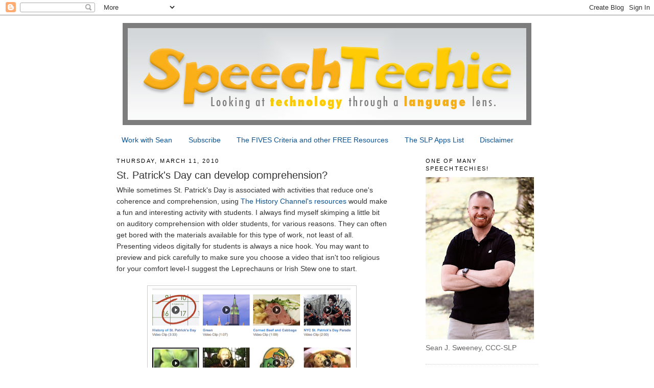

--- FILE ---
content_type: text/html; charset=UTF-8
request_url: https://www.speechtechie.com/2010/03/st-patricks-day-can-develop.html
body_size: 16673
content:
<!DOCTYPE html>
<html dir='ltr' xmlns='http://www.w3.org/1999/xhtml' xmlns:b='http://www.google.com/2005/gml/b' xmlns:data='http://www.google.com/2005/gml/data' xmlns:expr='http://www.google.com/2005/gml/expr'>
<head>
<link href='https://www.blogger.com/static/v1/widgets/2944754296-widget_css_bundle.css' rel='stylesheet' type='text/css'/>
<meta content='text/html; charset=UTF-8' http-equiv='Content-Type'/>
<meta content='blogger' name='generator'/>
<link href='https://www.speechtechie.com/favicon.ico' rel='icon' type='image/x-icon'/>
<link href='https://www.speechtechie.com/2010/03/st-patricks-day-can-develop.html' rel='canonical'/>
<link rel="alternate" type="application/atom+xml" title="SpeechTechie- Technology, Apps and Lessons for SLPs and Teachers who like Words - Atom" href="https://www.speechtechie.com/feeds/posts/default" />
<link rel="alternate" type="application/rss+xml" title="SpeechTechie- Technology, Apps and Lessons for SLPs and Teachers who like Words - RSS" href="https://www.speechtechie.com/feeds/posts/default?alt=rss" />
<link rel="service.post" type="application/atom+xml" title="SpeechTechie- Technology, Apps and Lessons for SLPs and Teachers who like Words - Atom" href="https://www.blogger.com/feeds/6791470712005065306/posts/default" />

<link rel="alternate" type="application/atom+xml" title="SpeechTechie- Technology, Apps and Lessons for SLPs and Teachers who like Words - Atom" href="https://www.speechtechie.com/feeds/6480353823941402404/comments/default" />
<!--Can't find substitution for tag [blog.ieCssRetrofitLinks]-->
<link href='https://blogger.googleusercontent.com/img/b/R29vZ2xl/AVvXsEh2tDXSFoRv0pRS6obj3MyKn2x5-Tvfy4H5jd2VKa6CLmSQcRCGVh_pr3sAWMLqvm03OsPfys7WfDNZj73rFHXVZ-1PVakK8cGn6UMlMNE2FmJbLU1N2yB85KAR2mUgnmwkx8voEsW7rqk3/s400/Screen%20shot%202010-03-08%20at%207.50.25%20PM.png' rel='image_src'/>
<meta content='https://www.speechtechie.com/2010/03/st-patricks-day-can-develop.html' property='og:url'/>
<meta content='St. Patrick&#39;s Day can develop comprehension?' property='og:title'/>
<meta content='' property='og:description'/>
<meta content='https://blogger.googleusercontent.com/img/b/R29vZ2xl/AVvXsEh2tDXSFoRv0pRS6obj3MyKn2x5-Tvfy4H5jd2VKa6CLmSQcRCGVh_pr3sAWMLqvm03OsPfys7WfDNZj73rFHXVZ-1PVakK8cGn6UMlMNE2FmJbLU1N2yB85KAR2mUgnmwkx8voEsW7rqk3/w1200-h630-p-k-no-nu/Screen%20shot%202010-03-08%20at%207.50.25%20PM.png' property='og:image'/>
<title>SpeechTechie- Technology, Apps and Lessons for SLPs and Teachers who like Words: St. Patrick's Day can develop comprehension?</title>
<meta content='bzFhQFuVAU5z0s2rRv4C' name='follow_it-verification-code'/>
<meta content='text/html; charset=utf-8' http-equiv='Content-Type'/>
<meta content='SpeechTechie | Speech, Language, and Technology Resource Blog' name='title'/>
<meta content='SpeechTechie will help you find speech language pathology and technology resources for your lesson plans and therapy. This blog shows you the best free internet sites and apps related to speech and language goals' name='description'/>
<meta content='speech language pathology therapy, interventions, speech therapy, language activities, speech pathology, technology, speech language blog,  social skill activities, special education, social pragmatics, web resources, lesson plans, internet resources' name='keywords'/>
<meta content='pinterest-46661.html' name='p:domain_verify'/>
<style id='page-skin-1' type='text/css'><!--
/*
-----------------------------------------------
Blogger Template Style
Name:     Minima
Date:     26 Feb 2004
Updated by: Blogger Team
----------------------------------------------- */
/* Variable definitions
====================
<Variable name="bgcolor" description="Page Background Color"
type="color" default="#fff">
<Variable name="textcolor" description="Text Color"
type="color" default="#333">
<Variable name="linkcolor" description="Link Color"
type="color" default="#58a">
<Variable name="pagetitlecolor" description="Blog Title Color"
type="color" default="#666">
<Variable name="descriptioncolor" description="Blog Description Color"
type="color" default="#999">
<Variable name="titlecolor" description="Post Title Color"
type="color" default="#c60">
<Variable name="bordercolor" description="Border Color"
type="color" default="#ccc">
<Variable name="sidebarcolor" description="Sidebar Title Color"
type="color" default="#999">
<Variable name="sidebartextcolor" description="Sidebar Text Color"
type="color" default="#666">
<Variable name="visitedlinkcolor" description="Visited Link Color"
type="color" default="#999">
<Variable name="bodyfont" description="Text Font"
type="font" default="normal normal 100% Georgia, Serif">
<Variable name="headerfont" description="Sidebar Title Font"
type="font"
default="normal normal 78% 'Trebuchet MS',Trebuchet,Arial,Verdana,Sans-serif">
<Variable name="pagetitlefont" description="Blog Title Font"
type="font"
default="normal normal 200% Georgia, Serif">
<Variable name="descriptionfont" description="Blog Description Font"
type="font"
default="normal normal 78% 'Trebuchet MS', Trebuchet, Arial, Verdana, Sans-serif">
<Variable name="postfooterfont" description="Post Footer Font"
type="font"
default="normal normal 78% 'Trebuchet MS', Trebuchet, Arial, Verdana, Sans-serif">
<Variable name="startSide" description="Side where text starts in blog language"
type="automatic" default="left">
<Variable name="endSide" description="Side where text ends in blog language"
type="automatic" default="right">
*/
/* Use this with templates/template-twocol.html */
body {
background:#ffffff;
margin:0;
color:#333333;
font:x-small Georgia Serif;
font-size/* */:/**/small;
font-size: /**/small;
text-align: center;
}
a:link {
color:#0b5394;
text-decoration:none;
}
a:visited {
color:#999999;
text-decoration:none;
}
a:hover {
color:#333333;
text-decoration:underline;
}
a img {
border-width:0;
}
/* Header
-----------------------------------------------
*/
#header-wrapper {
width:825px;
margin:0 auto 10px;
border:0px solid #cccccc;
}
#header-inner {
background-position: center;
margin-left: auto;
margin-right: auto;
}
#header {
margin: 5px;
border: 0px solid #cccccc;
text-align: center;
color:#666666;
}
#header h1 {
margin:5px 5px 0;
padding:15px 20px .25em;
line-height:1.2em;
text-transform:uppercase;
letter-spacing:.2em;
font: normal normal 200% Georgia, Serif;
}
#header a {
color:#666666;
text-decoration:none;
}
#header a:hover {
color:#666666;
}
#header .description {
margin:0 5px 5px;
padding:0 20px 15px;
max-width:700px;
text-transform:uppercase;
letter-spacing:.2em;
line-height: 1.4em;
font: normal normal 78% 'Trebuchet MS', Trebuchet, Arial, Verdana, Sans-serif;
color: #999999;
}
#header img {
margin-left: auto;
margin-right: auto;
}
/* Outer-Wrapper
----------------------------------------------- */
#outer-wrapper {
width: 825px;
margin:0 auto;
padding:10px;
text-align:left;
font: normal normal 14px Arial, Tahoma, Helvetica, FreeSans, sans-serif;
}
#main-wrapper {
width: 530px;
float: left;
word-wrap: break-word; /* fix for long text breaking sidebar float in IE */
overflow: hidden;     /* fix for long non-text content breaking IE sidebar float */
}
#sidebar-wrapper {
width: 220px;
float: right;
word-wrap: break-word; /* fix for long text breaking sidebar float in IE */
overflow: hidden;      /* fix for long non-text content breaking IE sidebar float */
}
/* Headings
----------------------------------------------- */
h2 {
margin:1.5em 0 .75em;
font:normal normal 78% 'Trebuchet MS',Trebuchet,Arial,Verdana,Sans-serif;
line-height: 1.4em;
text-transform:uppercase;
letter-spacing:.2em;
color:#000000;
}
/* Posts
-----------------------------------------------
*/
h2.date-header {
margin:1.5em 0 .5em;
}
.post {
margin:.5em 0 1.5em;
border-bottom:1px dotted #cccccc;
padding-bottom:1.5em;
}
.post h3 {
margin:.25em 0 0;
padding:0 0 4px;
font-size:140%;
font-weight:normal;
line-height:1.4em;
color:#333333;
}
.post h3 a, .post h3 a:visited, .post h3 strong {
display:block;
text-decoration:none;
color:#333333;
font-weight:normal;
}
.post h3 strong, .post h3 a:hover {
color:#333333;
}
.post-body {
margin:0 0 .75em;
line-height:1.6em;
}
.post-body blockquote {
line-height:1.3em;
}
.post-footer {
margin: .75em 0;
color:#000000;
text-transform:uppercase;
letter-spacing:.1em;
font: normal normal 78% 'Trebuchet MS', Trebuchet, Arial, Verdana, Sans-serif;
line-height: 1.4em;
}
.comment-link {
margin-left:.6em;
}
.post img, table.tr-caption-container {
padding:4px;
border:1px solid #cccccc;
}
.tr-caption-container img {
border: none;
padding: 0;
}
.post blockquote {
margin:1em 20px;
}
.post blockquote p {
margin:.75em 0;
}
/* Comments
----------------------------------------------- */
#comments h4 {
margin:1em 0;
font-weight: bold;
line-height: 1.4em;
text-transform:uppercase;
letter-spacing:.2em;
color: #000000;
}
#comments-block {
margin:1em 0 1.5em;
line-height:1.6em;
}
#comments-block .comment-author {
margin:.5em 0;
}
#comments-block .comment-body {
margin:.25em 0 0;
}
#comments-block .comment-footer {
margin:-.25em 0 2em;
line-height: 1.4em;
text-transform:uppercase;
letter-spacing:.1em;
}
#comments-block .comment-body p {
margin:0 0 .75em;
}
.deleted-comment {
font-style:italic;
color:gray;
}
#blog-pager-newer-link {
float: left;
}
#blog-pager-older-link {
float: right;
}
#blog-pager {
text-align: center;
}
.feed-links {
clear: both;
line-height: 2.5em;
}
/* Sidebar Content
----------------------------------------------- */
.sidebar {
color: #666666;
line-height: 1.5em;
}
.sidebar ul {
list-style:none;
margin:0 0 0;
padding:0 0 0;
}
.sidebar li {
margin:0;
padding-top:0;
padding-right:0;
padding-bottom:.25em;
padding-left:15px;
text-indent:-15px;
line-height:1.5em;
}
.sidebar .widget, .main .widget {
border-bottom:1px dotted #cccccc;
margin:0 0 1.5em;
padding:0 0 1.5em;
}
.main .Blog {
border-bottom-width: 0;
}
/* Profile
----------------------------------------------- */
.profile-img {
float: left;
margin-top: 0;
margin-right: 5px;
margin-bottom: 5px;
margin-left: 0;
padding: 4px;
border: 1px solid #cccccc;
}
.profile-data {
margin:0;
text-transform:uppercase;
letter-spacing:.1em;
font: normal normal 78% 'Trebuchet MS', Trebuchet, Arial, Verdana, Sans-serif;
color: #000000;
font-weight: bold;
line-height: 1.6em;
}
.profile-datablock {
margin:.5em 0 .5em;
}
.profile-textblock {
margin: 0.5em 0;
line-height: 1.6em;
}
.profile-link {
font: normal normal 78% 'Trebuchet MS', Trebuchet, Arial, Verdana, Sans-serif;
text-transform: uppercase;
letter-spacing: .1em;
}
/* Footer
----------------------------------------------- */
#footer {
width:825px;
clear:both;
margin:0 auto;
padding-top:15px;
line-height: 1.6em;
text-transform:uppercase;
letter-spacing:.1em;
text-align: center;
}

--></style>
<link href='https://www.blogger.com/dyn-css/authorization.css?targetBlogID=6791470712005065306&amp;zx=39a1d5c4-7d24-4296-a215-f6dc719fce57' media='none' onload='if(media!=&#39;all&#39;)media=&#39;all&#39;' rel='stylesheet'/><noscript><link href='https://www.blogger.com/dyn-css/authorization.css?targetBlogID=6791470712005065306&amp;zx=39a1d5c4-7d24-4296-a215-f6dc719fce57' rel='stylesheet'/></noscript>
<meta name='google-adsense-platform-account' content='ca-host-pub-1556223355139109'/>
<meta name='google-adsense-platform-domain' content='blogspot.com'/>

<!-- data-ad-client=ca-pub-6329914920437279 -->

</head>
<body>
<div class='navbar section' id='navbar'><div class='widget Navbar' data-version='1' id='Navbar1'><script type="text/javascript">
    function setAttributeOnload(object, attribute, val) {
      if(window.addEventListener) {
        window.addEventListener('load',
          function(){ object[attribute] = val; }, false);
      } else {
        window.attachEvent('onload', function(){ object[attribute] = val; });
      }
    }
  </script>
<div id="navbar-iframe-container"></div>
<script type="text/javascript" src="https://apis.google.com/js/platform.js"></script>
<script type="text/javascript">
      gapi.load("gapi.iframes:gapi.iframes.style.bubble", function() {
        if (gapi.iframes && gapi.iframes.getContext) {
          gapi.iframes.getContext().openChild({
              url: 'https://www.blogger.com/navbar/6791470712005065306?po\x3d6480353823941402404\x26origin\x3dhttps://www.speechtechie.com',
              where: document.getElementById("navbar-iframe-container"),
              id: "navbar-iframe"
          });
        }
      });
    </script><script type="text/javascript">
(function() {
var script = document.createElement('script');
script.type = 'text/javascript';
script.src = '//pagead2.googlesyndication.com/pagead/js/google_top_exp.js';
var head = document.getElementsByTagName('head')[0];
if (head) {
head.appendChild(script);
}})();
</script>
</div></div>
<div id='outer-wrapper'><div id='wrap2'>
<!-- skip links for text browsers -->
<span id='skiplinks' style='display:none;'>
<a href='#main'>skip to main </a> |
      <a href='#sidebar'>skip to sidebar</a>
</span>
<div id='header-wrapper'>
<div class='header section' id='header'><div class='widget Header' data-version='1' id='Header1'>
<div id='header-inner'>
<a href='https://www.speechtechie.com/' style='display: block'>
<img alt='SpeechTechie- Technology, Apps and Lessons for SLPs and Teachers who like Words' height='200px; ' id='Header1_headerimg' src='https://blogger.googleusercontent.com/img/b/R29vZ2xl/AVvXsEjqf1AeeI7ZtDTvmu_-1FAYe7qWqgcGNIoelNT-Sbi-0DD9QlHdDoVhMVAWk6Mpd4JkLsF46_7uf7PWGZagZpDdFiNWkKvOloYSDew4ZsmTZCwlXMHDev_gt3EMKr6OICxG3m8oybhlCBqW/s1600-r/ST_banner_web_v10.jpg' style='display: block' width='800px; '/>
</a>
</div>
</div></div>
</div>
<div id='content-wrapper'>
<div id='crosscol-wrapper' style='text-align:center'>
<div class='crosscol section' id='crosscol'><div class='widget PageList' data-version='1' id='PageList1'>
<h2>Pages</h2>
<div class='widget-content'>
<ul>
<li>
<a href='https://www.speechtechie.com/p/announcing-speechtechie-services.html'>Work with Sean</a>
</li>
<li>
<a href='https://www.speechtechie.com/p/howwhy-to-subscribe-to-speechtechie.html'>Subscribe</a>
</li>
<li>
<a href='https://www.speechtechie.com/p/fives-criteria-for-tech-and.html'>The FIVES Criteria and other FREE Resources</a>
</li>
<li>
<a href='https://www.speechtechie.com/p/slp-apps-list.html'>The SLP Apps List</a>
</li>
<li>
<a href='https://www.speechtechie.com/p/disclaimer.html'>Disclaimer</a>
</li>
</ul>
<div class='clear'></div>
</div>
</div></div>
</div>
<div id='main-wrapper'>
<div class='main section' id='main'><div class='widget Blog' data-version='1' id='Blog1'>
<div class='blog-posts hfeed'>

          <div class="date-outer">
        
<h2 class='date-header'><span>Thursday, March 11, 2010</span></h2>

          <div class="date-posts">
        
<div class='post-outer'>
<div class='post hentry uncustomized-post-template'>
<a name='6480353823941402404'></a>
<h3 class='post-title entry-title'>
St. Patrick's Day can develop comprehension?
</h3>
<div class='post-header'>
<div class='post-header-line-1'></div>
</div>
<div class='post-body entry-content'>
While sometimes St. Patrick's Day is associated with activities that reduce one's coherence and comprehension, using <a href="http://www.history.com/topics/st-patricks-day/videos">The History Channel's resources</a> would make a fun and interesting activity with students.   I always find myself skimping a little bit on auditory comprehension with older students, for various reasons.  They can often get bored with the materials available for this type of work, not least of all.  Presenting videos digitally for students is always a nice hook.  You may want to preview and pick carefully to make sure you choose a video that isn't too religious for your comfort level-I suggest the Leprechauns or Irish Stew one to start.<br /><br /><div class="separator" style="clear: both; text-align: center;"><a href="https://blogger.googleusercontent.com/img/b/R29vZ2xl/AVvXsEh2tDXSFoRv0pRS6obj3MyKn2x5-Tvfy4H5jd2VKa6CLmSQcRCGVh_pr3sAWMLqvm03OsPfys7WfDNZj73rFHXVZ-1PVakK8cGn6UMlMNE2FmJbLU1N2yB85KAR2mUgnmwkx8voEsW7rqk3/s1600-h/Screen%20shot%202010-03-08%20at%207.50.25%20PM.png" imageanchor="1" style="margin-left: 1em; margin-right: 1em;"><img border="0" height="220" src="https://blogger.googleusercontent.com/img/b/R29vZ2xl/AVvXsEh2tDXSFoRv0pRS6obj3MyKn2x5-Tvfy4H5jd2VKa6CLmSQcRCGVh_pr3sAWMLqvm03OsPfys7WfDNZj73rFHXVZ-1PVakK8cGn6UMlMNE2FmJbLU1N2yB85KAR2mUgnmwkx8voEsW7rqk3/s400/Screen%20shot%202010-03-08%20at%207.50.25%20PM.png" width="400" /></a></div><div class="separator" style="clear: both; text-align: center;"><br /></div><div class="separator" style="clear: both; text-align: left;"><b>Language Lens</b></div><div class="separator" style="clear: both; text-align: left;"></div><ul><li>Presenting video (even as accompanied by visuals) can be a good context for working on comprehension activities and strategies- using a graphic organizer to map the information, generating key words, visualization activities such as sketching or cartooning a main idea (and explaining why it was a main idea), summarizing, previewing/reviewing vocabulary, etc.</li></ul>
<div style='clear: both;'></div>
</div>
<div class='post-footer'>
<div class='addthis_toolbox addthis_default_style '>
<a class='addthis_button_compact' href='http://www.addthis.com/bookmark.php?v=250&username=xa-4d0d38a2109e8192'>Share</a>
<span class='addthis_separator'>|</span>
<a class='addthis_button_preferred_1'></a>
<a class='addthis_button_preferred_2'></a>
<a class='addthis_button_preferred_3'></a>
<a class='addthis_button_preferred_4'></a>
</div>
<script src="//s7.addthis.com/js/250/addthis_widget.js#username=xa-4d0d38a2109e8192" type="text/javascript"></script>
<div class='post-footer-line post-footer-line-1'>
<span class='post-author vcard'>
Posted by
<span class='fn'>seanjsweeney</span>
</span>
<span class='post-timestamp'>
at
<a class='timestamp-link' href='https://www.speechtechie.com/2010/03/st-patricks-day-can-develop.html' rel='bookmark' title='permanent link'><abbr class='published' title='2010-03-11T07:51:00-05:00'>3/11/2010</abbr></a>
</span>
<span class='reaction-buttons'>
</span>
<span class='dummy-feature'>
</span>
<span class='star-ratings'>
</span>
<span class='post-comment-link'>
</span>
<span class='post-backlinks post-comment-link'>
</span>
<span class='post-icons'>
<span class='item-action'>
<a href='https://www.blogger.com/email-post/6791470712005065306/6480353823941402404' title='Email Post'>
<img alt="" class="icon-action" height="13" src="//img1.blogblog.com/img/icon18_email.gif" width="18">
</a>
</span>
<span class='item-control blog-admin pid-1138763753'>
<a href='https://www.blogger.com/post-edit.g?blogID=6791470712005065306&postID=6480353823941402404&from=pencil' title='Edit Post'>
<img alt='' class='icon-action' height='18' src='https://resources.blogblog.com/img/icon18_edit_allbkg.gif' width='18'/>
</a>
</span>
</span>
<div class='post-share-buttons'>
</div>
</div>
<div class='post-footer-line post-footer-line-2'>
<span class='post-labels'>
Labels:
<a href='https://www.speechtechie.com/search/label/audio' rel='tag'>audio</a>,
<a href='https://www.speechtechie.com/search/label/auditory%20comprehension' rel='tag'>auditory comprehension</a>,
<a href='https://www.speechtechie.com/search/label/cognitive%20impairment' rel='tag'>cognitive impairment</a>,
<a href='https://www.speechtechie.com/search/label/emotions' rel='tag'>emotions</a>,
<a href='https://www.speechtechie.com/search/label/language%20arts' rel='tag'>language arts</a>,
<a href='https://www.speechtechie.com/search/label/news' rel='tag'>news</a>,
<a href='https://www.speechtechie.com/search/label/operating%20systems' rel='tag'>operating systems</a>,
<a href='https://www.speechtechie.com/search/label/syntax' rel='tag'>syntax</a>,
<a href='https://www.speechtechie.com/search/label/text%20structure' rel='tag'>text structure</a>,
<a href='https://www.speechtechie.com/search/label/videos' rel='tag'>videos</a>
</span>
</div>
<div class='post-footer-line post-footer-line-3'>
<span class='post-location'>
</span>
</div>
</div>
</div>
<div class='comments' id='comments'>
<a name='comments'></a>
<h4>No comments:</h4>
<div id='Blog1_comments-block-wrapper'>
<dl class='avatar-comment-indent' id='comments-block'>
</dl>
</div>
<p class='comment-footer'>
<div class='comment-form'>
<a name='comment-form'></a>
<h4 id='comment-post-message'>Post a Comment</h4>
<p>
</p>
<a href='https://www.blogger.com/comment/frame/6791470712005065306?po=6480353823941402404&hl=en&saa=85391&origin=https://www.speechtechie.com' id='comment-editor-src'></a>
<iframe allowtransparency='true' class='blogger-iframe-colorize blogger-comment-from-post' frameborder='0' height='410px' id='comment-editor' name='comment-editor' src='' width='100%'></iframe>
<script src='https://www.blogger.com/static/v1/jsbin/2830521187-comment_from_post_iframe.js' type='text/javascript'></script>
<script type='text/javascript'>
      BLOG_CMT_createIframe('https://www.blogger.com/rpc_relay.html');
    </script>
</div>
</p>
</div>
</div>

        </div></div>
      
</div>
<div class='blog-pager' id='blog-pager'>
<span id='blog-pager-newer-link'>
<a class='blog-pager-newer-link' href='https://www.speechtechie.com/2010/03/race-some-hotwheels.html' id='Blog1_blog-pager-newer-link' title='Newer Post'>Newer Post</a>
</span>
<span id='blog-pager-older-link'>
<a class='blog-pager-older-link' href='https://www.speechtechie.com/2010/03/go-ask-alice.html' id='Blog1_blog-pager-older-link' title='Older Post'>Older Post</a>
</span>
<a class='home-link' href='https://www.speechtechie.com/'>Home</a>
</div>
<div class='clear'></div>
<div class='post-feeds'>
<div class='feed-links'>
Subscribe to:
<a class='feed-link' href='https://www.speechtechie.com/feeds/6480353823941402404/comments/default' target='_blank' type='application/atom+xml'>Post Comments (Atom)</a>
</div>
</div>
</div></div>
</div>
<div id='sidebar-wrapper'>
<div class='sidebar section' id='sidebar'><div class='widget Image' data-version='1' id='Image1'>
<h2>One of many SpeechTechies!</h2>
<div class='widget-content'>
<img alt='One of many SpeechTechies!' height='318' id='Image1_img' src='https://blogger.googleusercontent.com/img/a/AVvXsEgG6UOj9Vl_vs8b2l9ZgzWpVpmBPjseRpgSsmP1jxZuo-vL-iCP00KHQRbHwMOBuFD0zQC9GyS23I_i6QShBLAZD_3MDj_ehdbkYfMh3hVEGpI7qslQ2F5-hM2foC78WUMhe-gvuMi_x0_DWHKEb8-Q7fh_RKCfmnqEbHXpTqZPi3BEvI7xZHrtG4Eb=s318' width='212'/>
<br/>
<span class='caption'>Sean J. Sweeney, CCC-SLP</span>
</div>
<div class='clear'></div>
</div><div class='widget HTML' data-version='1' id='HTML7'>
<h2 class='title'>Subscribe!</h2>
<div class='widget-content'>
<style>
      @import url('https://fonts.googleapis.com/css?family=Montserrat:300,400,500,700');
      .form-preview {
      display: block;
      margin-top: 30px;
      padding: 40px 50px 40px 50px;
      max-width: 350px;
      min-height: 200px;
      border-radius: 6px;
      box-shadow: 0 5px 25px rgba(34, 60, 47, 0.25);
      }
      .form-preview .preview-heading {
      width: 100%;
      }
      .form-preview .preview-input-field {
      margin-top: 20px;
      width: 100%;
      }
      .form-preview .preview-input-field input {
      width: 100%;
      height: 40px;
      border-radius: 6px;
      border: 2px solid #e9e8e8;
      background-color: #fff;
      outline: none;
      }
      .form-preview .preview-input-field input::placeholder, .form-preview .preview-input-field input {
      opacity: 0.5;
      color: #000;
      font-family: "Montserrat";
      font-size: 14px;
      font-weight: 500;
      line-height: 20px;
      text-align: center;
      }
      .form-preview .preview-submit-button {
      margin-top: 10px;
      width: 100%;
      }
      .form-preview .preview-submit-button button {
      width: 100%;
      height: 40px;
      border: 0;
      border-radius: 6px;
      line-height: 0px;
      }
      .form-preview .preview-submit-button button:hover {
      cursor: pointer;
      }

      </style><form data-v-1ed4bb5e="" action="https://api.follow.it/subscription-form/[base64]/8" method="post"><div data-v-1ed4bb5e="" class="form-preview" style="background-color: rgb(255, 255, 255); border-style: solid; border-width: 1px; border-color: rgb(238, 145, 26); position: relative;"><div data-v-1ed4bb5e="" class="preview-heading"><h5 data-v-1ed4bb5e="" style="font-family: Montserrat; font-weight: bold; color: rgb(0, 0, 0); font-size: 16px; text-align: center;">Get new posts by email:</h5></div> <div data-v-1ed4bb5e="" class="preview-input-field"><input data-v-1ed4bb5e="" type="email" name="email" placeholder="Enter your email" spellcheck="false" /></div> <div data-v-1ed4bb5e="" class="preview-submit-button"><button data-v-1ed4bb5e="" type="submit" style="font-family: Montserrat; font-weight: bold; color: rgb(255, 255, 255); font-size: 16px; text-align: center; background-color: rgb(0, 0, 0);">Subscribe</button></div></div></form>
</div>
<div class='clear'></div>
</div><div class='widget HTML' data-version='1' id='HTML5'>
<h2 class='title'>Teletherapy Resource List</h2>
<div class='widget-content'>
<a href="https://docs.google.com/document/d/1cFI0LLG_io_6clu7IsJ9iSS1-KXmnZZnsfoyqXcVaOI/edit?usp=sharing">This resource is under construction but currently contains a vetted list of interactive websites, apps, sources of e-text, videos and professional development opportunities useful in telepractice/teletherapy.</a>
</div>
<div class='clear'></div>
</div><div class='widget Text' data-version='1' id='Text1'>
<h2 class='title'>Welcome!</h2>
<div class='widget-content'>
SpeechTechie is my take on simple and interactive technologies you can use in language lessons and interventions.  Enjoy!<div><br /></div><div>Interested in learning more? I am available to conduct professional development sessions, including via webinar. If you'd like to work with me to design a presentation or consultation for your school or organization, <a href="http://www.speechtechie.com/p/announcing-speechtechie-services.html">please check out the "Work with Sean" page on this website.</a></div>
</div>
<div class='clear'></div>
</div><div class='widget BlogSearch' data-version='1' id='BlogSearch1'>
<h2 class='title'>Search SpeechTechie</h2>
<div class='widget-content'>
<div id='BlogSearch1_form'>
<form action='https://www.speechtechie.com/search' class='gsc-search-box' target='_top'>
<table cellpadding='0' cellspacing='0' class='gsc-search-box'>
<tbody>
<tr>
<td class='gsc-input'>
<input autocomplete='off' class='gsc-input' name='q' size='10' title='search' type='text' value=''/>
</td>
<td class='gsc-search-button'>
<input class='gsc-search-button' title='search' type='submit' value='Search'/>
</td>
</tr>
</tbody>
</table>
</form>
</div>
</div>
<div class='clear'></div>
</div><div class='widget HTML' data-version='1' id='HTML3'>
<h2 class='title'>Questions, Comments, etc?</h2>
<div class='widget-content'>
<a href="mailto:sean@speechtechie.com">E-mail Sean!</a>
sean@speechtechie.com
</div>
<div class='clear'></div>
</div><div class='widget Image' data-version='1' id='Image3'>
<h2>CEUs through Medbridge</h2>
<div class='widget-content'>
<a href='https://www.medbridgeeducation.com/sean-sweeney'>
<img alt='CEUs through Medbridge' height='169' id='Image3_img' src='https://blogger.googleusercontent.com/img/b/R29vZ2xl/AVvXsEjZ-XMuJR2aoCdT4fNhVqPcIvcqlT4Lq6bIRDhnGNmisaBk2El9kKO677Uwq7Zx4CjY5lTyq9VnQiLuAhw-kn1i5RAqsICBJXHPG8YA9I36H8Tfm1e4ma9BIDFEGKRbOdGDCVlGEpqgB58/s1600/logo-mb_vert_color_RGB.png' width='220'/>
</a>
<br/>
<span class='caption'>Sean is a MedBridge instructor for several courses (avail. Feb 2018). Click to join MedBridge at a discounted rate for high-quality online PD and CEUs. A wide variety of courses are available for SLPs.</span>
</div>
<div class='clear'></div>
</div><div class='widget HTML' data-version='1' id='HTML1'>
<h2 class='title'>Visit and "Like" our Facebook Page</h2>
<div class='widget-content'>
<a href="https://www.facebook.com/pages/SpeechTechie/334045799297" target="_blank">
<img src="https://icon-icons.com/icon/logo-orange-Facebook/134345" width="114" height="112" border="2" alt="facebook" />
</a>
</div>
<div class='clear'></div>
</div><div class='widget HTML' data-version='1' id='HTML2'>
<h2 class='title'>Follow SpeechTechie on Twitter for updates!</h2>
<div class='widget-content'>
<a href="http://twitter.com/speechtechie" target="_blank">
<img src="https://lh3.googleusercontent.com/blogger_img_proxy/[base64]s0-d" alt="Twitter Button">
</a>
</div>
<div class='clear'></div>
</div><div class='widget HTML' data-version='1' id='HTML4'>
<div class='widget-content'>
<div align="center"><a href="https://kidmunicate.com/best-speech-and-language-websites/" target="_blank"><img src="https://kidmunicate.com/wp-content/uploads/2017/12/Kidmunciate_Best_Website_2018.png" width="125" height="130" border: solid 1px #8224e3; alt="Kidmunicate Top 100 Blog and Website for 2018" /></a></div>
</div>
<div class='clear'></div>
</div><div class='widget Image' data-version='1' id='Image2'>
<h2>Thanks, Guys!</h2>
<div class='widget-content'>
<a href='http://edublogawards.com/announcing-the-2010-edublog-awards-winners/'>
<img alt='Thanks, Guys!' height='173' id='Image2_img' src='https://blogger.googleusercontent.com/img/b/R29vZ2xl/AVvXsEi3kn7I8rvA79nLPsgedAoILadIKtt2BWxTisUe4VVKeCZUXrcAxn1TAZsTJxs6Lr05R8PTqBRC2IhmYj5hEdGxVTweBb-Yosjufpn7IvT2drOCNeb0iRaEXALnZSLMKOdnxV1xnNAXXWe9/s220/winner_newblog.png' width='173'/>
</a>
<br/>
<span class='caption'>Click on the badge to explore a ton of great blogs!</span>
</div>
<div class='clear'></div>
</div><div class='widget BlogArchive' data-version='1' id='BlogArchive1'>
<h2>Blog Archive</h2>
<div class='widget-content'>
<div id='ArchiveList'>
<div id='BlogArchive1_ArchiveList'>
<ul class='hierarchy'>
<li class='archivedate collapsed'>
<a class='toggle' href='javascript:void(0)'>
<span class='zippy'>

        &#9658;&#160;
      
</span>
</a>
<a class='post-count-link' href='https://www.speechtechie.com/2025/'>
2025
</a>
<span class='post-count' dir='ltr'>(6)</span>
<ul class='hierarchy'>
<li class='archivedate collapsed'>
<a class='toggle' href='javascript:void(0)'>
<span class='zippy'>

        &#9658;&#160;
      
</span>
</a>
<a class='post-count-link' href='https://www.speechtechie.com/2025/09/'>
September
</a>
<span class='post-count' dir='ltr'>(2)</span>
</li>
</ul>
<ul class='hierarchy'>
<li class='archivedate collapsed'>
<a class='toggle' href='javascript:void(0)'>
<span class='zippy'>

        &#9658;&#160;
      
</span>
</a>
<a class='post-count-link' href='https://www.speechtechie.com/2025/05/'>
May
</a>
<span class='post-count' dir='ltr'>(3)</span>
</li>
</ul>
<ul class='hierarchy'>
<li class='archivedate collapsed'>
<a class='toggle' href='javascript:void(0)'>
<span class='zippy'>

        &#9658;&#160;
      
</span>
</a>
<a class='post-count-link' href='https://www.speechtechie.com/2025/01/'>
January
</a>
<span class='post-count' dir='ltr'>(1)</span>
</li>
</ul>
</li>
</ul>
<ul class='hierarchy'>
<li class='archivedate collapsed'>
<a class='toggle' href='javascript:void(0)'>
<span class='zippy'>

        &#9658;&#160;
      
</span>
</a>
<a class='post-count-link' href='https://www.speechtechie.com/2024/'>
2024
</a>
<span class='post-count' dir='ltr'>(7)</span>
<ul class='hierarchy'>
<li class='archivedate collapsed'>
<a class='toggle' href='javascript:void(0)'>
<span class='zippy'>

        &#9658;&#160;
      
</span>
</a>
<a class='post-count-link' href='https://www.speechtechie.com/2024/12/'>
December
</a>
<span class='post-count' dir='ltr'>(1)</span>
</li>
</ul>
<ul class='hierarchy'>
<li class='archivedate collapsed'>
<a class='toggle' href='javascript:void(0)'>
<span class='zippy'>

        &#9658;&#160;
      
</span>
</a>
<a class='post-count-link' href='https://www.speechtechie.com/2024/11/'>
November
</a>
<span class='post-count' dir='ltr'>(1)</span>
</li>
</ul>
<ul class='hierarchy'>
<li class='archivedate collapsed'>
<a class='toggle' href='javascript:void(0)'>
<span class='zippy'>

        &#9658;&#160;
      
</span>
</a>
<a class='post-count-link' href='https://www.speechtechie.com/2024/10/'>
October
</a>
<span class='post-count' dir='ltr'>(1)</span>
</li>
</ul>
<ul class='hierarchy'>
<li class='archivedate collapsed'>
<a class='toggle' href='javascript:void(0)'>
<span class='zippy'>

        &#9658;&#160;
      
</span>
</a>
<a class='post-count-link' href='https://www.speechtechie.com/2024/04/'>
April
</a>
<span class='post-count' dir='ltr'>(2)</span>
</li>
</ul>
<ul class='hierarchy'>
<li class='archivedate collapsed'>
<a class='toggle' href='javascript:void(0)'>
<span class='zippy'>

        &#9658;&#160;
      
</span>
</a>
<a class='post-count-link' href='https://www.speechtechie.com/2024/03/'>
March
</a>
<span class='post-count' dir='ltr'>(1)</span>
</li>
</ul>
<ul class='hierarchy'>
<li class='archivedate collapsed'>
<a class='toggle' href='javascript:void(0)'>
<span class='zippy'>

        &#9658;&#160;
      
</span>
</a>
<a class='post-count-link' href='https://www.speechtechie.com/2024/01/'>
January
</a>
<span class='post-count' dir='ltr'>(1)</span>
</li>
</ul>
</li>
</ul>
<ul class='hierarchy'>
<li class='archivedate collapsed'>
<a class='toggle' href='javascript:void(0)'>
<span class='zippy'>

        &#9658;&#160;
      
</span>
</a>
<a class='post-count-link' href='https://www.speechtechie.com/2023/'>
2023
</a>
<span class='post-count' dir='ltr'>(14)</span>
<ul class='hierarchy'>
<li class='archivedate collapsed'>
<a class='toggle' href='javascript:void(0)'>
<span class='zippy'>

        &#9658;&#160;
      
</span>
</a>
<a class='post-count-link' href='https://www.speechtechie.com/2023/11/'>
November
</a>
<span class='post-count' dir='ltr'>(2)</span>
</li>
</ul>
<ul class='hierarchy'>
<li class='archivedate collapsed'>
<a class='toggle' href='javascript:void(0)'>
<span class='zippy'>

        &#9658;&#160;
      
</span>
</a>
<a class='post-count-link' href='https://www.speechtechie.com/2023/09/'>
September
</a>
<span class='post-count' dir='ltr'>(1)</span>
</li>
</ul>
<ul class='hierarchy'>
<li class='archivedate collapsed'>
<a class='toggle' href='javascript:void(0)'>
<span class='zippy'>

        &#9658;&#160;
      
</span>
</a>
<a class='post-count-link' href='https://www.speechtechie.com/2023/08/'>
August
</a>
<span class='post-count' dir='ltr'>(3)</span>
</li>
</ul>
<ul class='hierarchy'>
<li class='archivedate collapsed'>
<a class='toggle' href='javascript:void(0)'>
<span class='zippy'>

        &#9658;&#160;
      
</span>
</a>
<a class='post-count-link' href='https://www.speechtechie.com/2023/07/'>
July
</a>
<span class='post-count' dir='ltr'>(1)</span>
</li>
</ul>
<ul class='hierarchy'>
<li class='archivedate collapsed'>
<a class='toggle' href='javascript:void(0)'>
<span class='zippy'>

        &#9658;&#160;
      
</span>
</a>
<a class='post-count-link' href='https://www.speechtechie.com/2023/05/'>
May
</a>
<span class='post-count' dir='ltr'>(1)</span>
</li>
</ul>
<ul class='hierarchy'>
<li class='archivedate collapsed'>
<a class='toggle' href='javascript:void(0)'>
<span class='zippy'>

        &#9658;&#160;
      
</span>
</a>
<a class='post-count-link' href='https://www.speechtechie.com/2023/04/'>
April
</a>
<span class='post-count' dir='ltr'>(2)</span>
</li>
</ul>
<ul class='hierarchy'>
<li class='archivedate collapsed'>
<a class='toggle' href='javascript:void(0)'>
<span class='zippy'>

        &#9658;&#160;
      
</span>
</a>
<a class='post-count-link' href='https://www.speechtechie.com/2023/03/'>
March
</a>
<span class='post-count' dir='ltr'>(1)</span>
</li>
</ul>
<ul class='hierarchy'>
<li class='archivedate collapsed'>
<a class='toggle' href='javascript:void(0)'>
<span class='zippy'>

        &#9658;&#160;
      
</span>
</a>
<a class='post-count-link' href='https://www.speechtechie.com/2023/02/'>
February
</a>
<span class='post-count' dir='ltr'>(1)</span>
</li>
</ul>
<ul class='hierarchy'>
<li class='archivedate collapsed'>
<a class='toggle' href='javascript:void(0)'>
<span class='zippy'>

        &#9658;&#160;
      
</span>
</a>
<a class='post-count-link' href='https://www.speechtechie.com/2023/01/'>
January
</a>
<span class='post-count' dir='ltr'>(2)</span>
</li>
</ul>
</li>
</ul>
<ul class='hierarchy'>
<li class='archivedate collapsed'>
<a class='toggle' href='javascript:void(0)'>
<span class='zippy'>

        &#9658;&#160;
      
</span>
</a>
<a class='post-count-link' href='https://www.speechtechie.com/2022/'>
2022
</a>
<span class='post-count' dir='ltr'>(26)</span>
<ul class='hierarchy'>
<li class='archivedate collapsed'>
<a class='toggle' href='javascript:void(0)'>
<span class='zippy'>

        &#9658;&#160;
      
</span>
</a>
<a class='post-count-link' href='https://www.speechtechie.com/2022/12/'>
December
</a>
<span class='post-count' dir='ltr'>(1)</span>
</li>
</ul>
<ul class='hierarchy'>
<li class='archivedate collapsed'>
<a class='toggle' href='javascript:void(0)'>
<span class='zippy'>

        &#9658;&#160;
      
</span>
</a>
<a class='post-count-link' href='https://www.speechtechie.com/2022/11/'>
November
</a>
<span class='post-count' dir='ltr'>(3)</span>
</li>
</ul>
<ul class='hierarchy'>
<li class='archivedate collapsed'>
<a class='toggle' href='javascript:void(0)'>
<span class='zippy'>

        &#9658;&#160;
      
</span>
</a>
<a class='post-count-link' href='https://www.speechtechie.com/2022/10/'>
October
</a>
<span class='post-count' dir='ltr'>(2)</span>
</li>
</ul>
<ul class='hierarchy'>
<li class='archivedate collapsed'>
<a class='toggle' href='javascript:void(0)'>
<span class='zippy'>

        &#9658;&#160;
      
</span>
</a>
<a class='post-count-link' href='https://www.speechtechie.com/2022/09/'>
September
</a>
<span class='post-count' dir='ltr'>(1)</span>
</li>
</ul>
<ul class='hierarchy'>
<li class='archivedate collapsed'>
<a class='toggle' href='javascript:void(0)'>
<span class='zippy'>

        &#9658;&#160;
      
</span>
</a>
<a class='post-count-link' href='https://www.speechtechie.com/2022/08/'>
August
</a>
<span class='post-count' dir='ltr'>(1)</span>
</li>
</ul>
<ul class='hierarchy'>
<li class='archivedate collapsed'>
<a class='toggle' href='javascript:void(0)'>
<span class='zippy'>

        &#9658;&#160;
      
</span>
</a>
<a class='post-count-link' href='https://www.speechtechie.com/2022/07/'>
July
</a>
<span class='post-count' dir='ltr'>(4)</span>
</li>
</ul>
<ul class='hierarchy'>
<li class='archivedate collapsed'>
<a class='toggle' href='javascript:void(0)'>
<span class='zippy'>

        &#9658;&#160;
      
</span>
</a>
<a class='post-count-link' href='https://www.speechtechie.com/2022/06/'>
June
</a>
<span class='post-count' dir='ltr'>(3)</span>
</li>
</ul>
<ul class='hierarchy'>
<li class='archivedate collapsed'>
<a class='toggle' href='javascript:void(0)'>
<span class='zippy'>

        &#9658;&#160;
      
</span>
</a>
<a class='post-count-link' href='https://www.speechtechie.com/2022/05/'>
May
</a>
<span class='post-count' dir='ltr'>(5)</span>
</li>
</ul>
<ul class='hierarchy'>
<li class='archivedate collapsed'>
<a class='toggle' href='javascript:void(0)'>
<span class='zippy'>

        &#9658;&#160;
      
</span>
</a>
<a class='post-count-link' href='https://www.speechtechie.com/2022/04/'>
April
</a>
<span class='post-count' dir='ltr'>(1)</span>
</li>
</ul>
<ul class='hierarchy'>
<li class='archivedate collapsed'>
<a class='toggle' href='javascript:void(0)'>
<span class='zippy'>

        &#9658;&#160;
      
</span>
</a>
<a class='post-count-link' href='https://www.speechtechie.com/2022/03/'>
March
</a>
<span class='post-count' dir='ltr'>(2)</span>
</li>
</ul>
<ul class='hierarchy'>
<li class='archivedate collapsed'>
<a class='toggle' href='javascript:void(0)'>
<span class='zippy'>

        &#9658;&#160;
      
</span>
</a>
<a class='post-count-link' href='https://www.speechtechie.com/2022/02/'>
February
</a>
<span class='post-count' dir='ltr'>(1)</span>
</li>
</ul>
<ul class='hierarchy'>
<li class='archivedate collapsed'>
<a class='toggle' href='javascript:void(0)'>
<span class='zippy'>

        &#9658;&#160;
      
</span>
</a>
<a class='post-count-link' href='https://www.speechtechie.com/2022/01/'>
January
</a>
<span class='post-count' dir='ltr'>(2)</span>
</li>
</ul>
</li>
</ul>
<ul class='hierarchy'>
<li class='archivedate collapsed'>
<a class='toggle' href='javascript:void(0)'>
<span class='zippy'>

        &#9658;&#160;
      
</span>
</a>
<a class='post-count-link' href='https://www.speechtechie.com/2021/'>
2021
</a>
<span class='post-count' dir='ltr'>(31)</span>
<ul class='hierarchy'>
<li class='archivedate collapsed'>
<a class='toggle' href='javascript:void(0)'>
<span class='zippy'>

        &#9658;&#160;
      
</span>
</a>
<a class='post-count-link' href='https://www.speechtechie.com/2021/12/'>
December
</a>
<span class='post-count' dir='ltr'>(2)</span>
</li>
</ul>
<ul class='hierarchy'>
<li class='archivedate collapsed'>
<a class='toggle' href='javascript:void(0)'>
<span class='zippy'>

        &#9658;&#160;
      
</span>
</a>
<a class='post-count-link' href='https://www.speechtechie.com/2021/11/'>
November
</a>
<span class='post-count' dir='ltr'>(3)</span>
</li>
</ul>
<ul class='hierarchy'>
<li class='archivedate collapsed'>
<a class='toggle' href='javascript:void(0)'>
<span class='zippy'>

        &#9658;&#160;
      
</span>
</a>
<a class='post-count-link' href='https://www.speechtechie.com/2021/10/'>
October
</a>
<span class='post-count' dir='ltr'>(3)</span>
</li>
</ul>
<ul class='hierarchy'>
<li class='archivedate collapsed'>
<a class='toggle' href='javascript:void(0)'>
<span class='zippy'>

        &#9658;&#160;
      
</span>
</a>
<a class='post-count-link' href='https://www.speechtechie.com/2021/09/'>
September
</a>
<span class='post-count' dir='ltr'>(3)</span>
</li>
</ul>
<ul class='hierarchy'>
<li class='archivedate collapsed'>
<a class='toggle' href='javascript:void(0)'>
<span class='zippy'>

        &#9658;&#160;
      
</span>
</a>
<a class='post-count-link' href='https://www.speechtechie.com/2021/08/'>
August
</a>
<span class='post-count' dir='ltr'>(2)</span>
</li>
</ul>
<ul class='hierarchy'>
<li class='archivedate collapsed'>
<a class='toggle' href='javascript:void(0)'>
<span class='zippy'>

        &#9658;&#160;
      
</span>
</a>
<a class='post-count-link' href='https://www.speechtechie.com/2021/07/'>
July
</a>
<span class='post-count' dir='ltr'>(1)</span>
</li>
</ul>
<ul class='hierarchy'>
<li class='archivedate collapsed'>
<a class='toggle' href='javascript:void(0)'>
<span class='zippy'>

        &#9658;&#160;
      
</span>
</a>
<a class='post-count-link' href='https://www.speechtechie.com/2021/06/'>
June
</a>
<span class='post-count' dir='ltr'>(3)</span>
</li>
</ul>
<ul class='hierarchy'>
<li class='archivedate collapsed'>
<a class='toggle' href='javascript:void(0)'>
<span class='zippy'>

        &#9658;&#160;
      
</span>
</a>
<a class='post-count-link' href='https://www.speechtechie.com/2021/05/'>
May
</a>
<span class='post-count' dir='ltr'>(3)</span>
</li>
</ul>
<ul class='hierarchy'>
<li class='archivedate collapsed'>
<a class='toggle' href='javascript:void(0)'>
<span class='zippy'>

        &#9658;&#160;
      
</span>
</a>
<a class='post-count-link' href='https://www.speechtechie.com/2021/04/'>
April
</a>
<span class='post-count' dir='ltr'>(3)</span>
</li>
</ul>
<ul class='hierarchy'>
<li class='archivedate collapsed'>
<a class='toggle' href='javascript:void(0)'>
<span class='zippy'>

        &#9658;&#160;
      
</span>
</a>
<a class='post-count-link' href='https://www.speechtechie.com/2021/03/'>
March
</a>
<span class='post-count' dir='ltr'>(3)</span>
</li>
</ul>
<ul class='hierarchy'>
<li class='archivedate collapsed'>
<a class='toggle' href='javascript:void(0)'>
<span class='zippy'>

        &#9658;&#160;
      
</span>
</a>
<a class='post-count-link' href='https://www.speechtechie.com/2021/02/'>
February
</a>
<span class='post-count' dir='ltr'>(2)</span>
</li>
</ul>
<ul class='hierarchy'>
<li class='archivedate collapsed'>
<a class='toggle' href='javascript:void(0)'>
<span class='zippy'>

        &#9658;&#160;
      
</span>
</a>
<a class='post-count-link' href='https://www.speechtechie.com/2021/01/'>
January
</a>
<span class='post-count' dir='ltr'>(3)</span>
</li>
</ul>
</li>
</ul>
<ul class='hierarchy'>
<li class='archivedate collapsed'>
<a class='toggle' href='javascript:void(0)'>
<span class='zippy'>

        &#9658;&#160;
      
</span>
</a>
<a class='post-count-link' href='https://www.speechtechie.com/2020/'>
2020
</a>
<span class='post-count' dir='ltr'>(88)</span>
<ul class='hierarchy'>
<li class='archivedate collapsed'>
<a class='toggle' href='javascript:void(0)'>
<span class='zippy'>

        &#9658;&#160;
      
</span>
</a>
<a class='post-count-link' href='https://www.speechtechie.com/2020/12/'>
December
</a>
<span class='post-count' dir='ltr'>(3)</span>
</li>
</ul>
<ul class='hierarchy'>
<li class='archivedate collapsed'>
<a class='toggle' href='javascript:void(0)'>
<span class='zippy'>

        &#9658;&#160;
      
</span>
</a>
<a class='post-count-link' href='https://www.speechtechie.com/2020/11/'>
November
</a>
<span class='post-count' dir='ltr'>(3)</span>
</li>
</ul>
<ul class='hierarchy'>
<li class='archivedate collapsed'>
<a class='toggle' href='javascript:void(0)'>
<span class='zippy'>

        &#9658;&#160;
      
</span>
</a>
<a class='post-count-link' href='https://www.speechtechie.com/2020/10/'>
October
</a>
<span class='post-count' dir='ltr'>(5)</span>
</li>
</ul>
<ul class='hierarchy'>
<li class='archivedate collapsed'>
<a class='toggle' href='javascript:void(0)'>
<span class='zippy'>

        &#9658;&#160;
      
</span>
</a>
<a class='post-count-link' href='https://www.speechtechie.com/2020/09/'>
September
</a>
<span class='post-count' dir='ltr'>(3)</span>
</li>
</ul>
<ul class='hierarchy'>
<li class='archivedate collapsed'>
<a class='toggle' href='javascript:void(0)'>
<span class='zippy'>

        &#9658;&#160;
      
</span>
</a>
<a class='post-count-link' href='https://www.speechtechie.com/2020/08/'>
August
</a>
<span class='post-count' dir='ltr'>(2)</span>
</li>
</ul>
<ul class='hierarchy'>
<li class='archivedate collapsed'>
<a class='toggle' href='javascript:void(0)'>
<span class='zippy'>

        &#9658;&#160;
      
</span>
</a>
<a class='post-count-link' href='https://www.speechtechie.com/2020/07/'>
July
</a>
<span class='post-count' dir='ltr'>(4)</span>
</li>
</ul>
<ul class='hierarchy'>
<li class='archivedate collapsed'>
<a class='toggle' href='javascript:void(0)'>
<span class='zippy'>

        &#9658;&#160;
      
</span>
</a>
<a class='post-count-link' href='https://www.speechtechie.com/2020/06/'>
June
</a>
<span class='post-count' dir='ltr'>(8)</span>
</li>
</ul>
<ul class='hierarchy'>
<li class='archivedate collapsed'>
<a class='toggle' href='javascript:void(0)'>
<span class='zippy'>

        &#9658;&#160;
      
</span>
</a>
<a class='post-count-link' href='https://www.speechtechie.com/2020/05/'>
May
</a>
<span class='post-count' dir='ltr'>(14)</span>
</li>
</ul>
<ul class='hierarchy'>
<li class='archivedate collapsed'>
<a class='toggle' href='javascript:void(0)'>
<span class='zippy'>

        &#9658;&#160;
      
</span>
</a>
<a class='post-count-link' href='https://www.speechtechie.com/2020/04/'>
April
</a>
<span class='post-count' dir='ltr'>(23)</span>
</li>
</ul>
<ul class='hierarchy'>
<li class='archivedate collapsed'>
<a class='toggle' href='javascript:void(0)'>
<span class='zippy'>

        &#9658;&#160;
      
</span>
</a>
<a class='post-count-link' href='https://www.speechtechie.com/2020/03/'>
March
</a>
<span class='post-count' dir='ltr'>(16)</span>
</li>
</ul>
<ul class='hierarchy'>
<li class='archivedate collapsed'>
<a class='toggle' href='javascript:void(0)'>
<span class='zippy'>

        &#9658;&#160;
      
</span>
</a>
<a class='post-count-link' href='https://www.speechtechie.com/2020/02/'>
February
</a>
<span class='post-count' dir='ltr'>(4)</span>
</li>
</ul>
<ul class='hierarchy'>
<li class='archivedate collapsed'>
<a class='toggle' href='javascript:void(0)'>
<span class='zippy'>

        &#9658;&#160;
      
</span>
</a>
<a class='post-count-link' href='https://www.speechtechie.com/2020/01/'>
January
</a>
<span class='post-count' dir='ltr'>(3)</span>
</li>
</ul>
</li>
</ul>
<ul class='hierarchy'>
<li class='archivedate collapsed'>
<a class='toggle' href='javascript:void(0)'>
<span class='zippy'>

        &#9658;&#160;
      
</span>
</a>
<a class='post-count-link' href='https://www.speechtechie.com/2019/'>
2019
</a>
<span class='post-count' dir='ltr'>(38)</span>
<ul class='hierarchy'>
<li class='archivedate collapsed'>
<a class='toggle' href='javascript:void(0)'>
<span class='zippy'>

        &#9658;&#160;
      
</span>
</a>
<a class='post-count-link' href='https://www.speechtechie.com/2019/12/'>
December
</a>
<span class='post-count' dir='ltr'>(2)</span>
</li>
</ul>
<ul class='hierarchy'>
<li class='archivedate collapsed'>
<a class='toggle' href='javascript:void(0)'>
<span class='zippy'>

        &#9658;&#160;
      
</span>
</a>
<a class='post-count-link' href='https://www.speechtechie.com/2019/11/'>
November
</a>
<span class='post-count' dir='ltr'>(3)</span>
</li>
</ul>
<ul class='hierarchy'>
<li class='archivedate collapsed'>
<a class='toggle' href='javascript:void(0)'>
<span class='zippy'>

        &#9658;&#160;
      
</span>
</a>
<a class='post-count-link' href='https://www.speechtechie.com/2019/10/'>
October
</a>
<span class='post-count' dir='ltr'>(5)</span>
</li>
</ul>
<ul class='hierarchy'>
<li class='archivedate collapsed'>
<a class='toggle' href='javascript:void(0)'>
<span class='zippy'>

        &#9658;&#160;
      
</span>
</a>
<a class='post-count-link' href='https://www.speechtechie.com/2019/09/'>
September
</a>
<span class='post-count' dir='ltr'>(4)</span>
</li>
</ul>
<ul class='hierarchy'>
<li class='archivedate collapsed'>
<a class='toggle' href='javascript:void(0)'>
<span class='zippy'>

        &#9658;&#160;
      
</span>
</a>
<a class='post-count-link' href='https://www.speechtechie.com/2019/08/'>
August
</a>
<span class='post-count' dir='ltr'>(3)</span>
</li>
</ul>
<ul class='hierarchy'>
<li class='archivedate collapsed'>
<a class='toggle' href='javascript:void(0)'>
<span class='zippy'>

        &#9658;&#160;
      
</span>
</a>
<a class='post-count-link' href='https://www.speechtechie.com/2019/07/'>
July
</a>
<span class='post-count' dir='ltr'>(1)</span>
</li>
</ul>
<ul class='hierarchy'>
<li class='archivedate collapsed'>
<a class='toggle' href='javascript:void(0)'>
<span class='zippy'>

        &#9658;&#160;
      
</span>
</a>
<a class='post-count-link' href='https://www.speechtechie.com/2019/06/'>
June
</a>
<span class='post-count' dir='ltr'>(4)</span>
</li>
</ul>
<ul class='hierarchy'>
<li class='archivedate collapsed'>
<a class='toggle' href='javascript:void(0)'>
<span class='zippy'>

        &#9658;&#160;
      
</span>
</a>
<a class='post-count-link' href='https://www.speechtechie.com/2019/05/'>
May
</a>
<span class='post-count' dir='ltr'>(4)</span>
</li>
</ul>
<ul class='hierarchy'>
<li class='archivedate collapsed'>
<a class='toggle' href='javascript:void(0)'>
<span class='zippy'>

        &#9658;&#160;
      
</span>
</a>
<a class='post-count-link' href='https://www.speechtechie.com/2019/04/'>
April
</a>
<span class='post-count' dir='ltr'>(2)</span>
</li>
</ul>
<ul class='hierarchy'>
<li class='archivedate collapsed'>
<a class='toggle' href='javascript:void(0)'>
<span class='zippy'>

        &#9658;&#160;
      
</span>
</a>
<a class='post-count-link' href='https://www.speechtechie.com/2019/03/'>
March
</a>
<span class='post-count' dir='ltr'>(4)</span>
</li>
</ul>
<ul class='hierarchy'>
<li class='archivedate collapsed'>
<a class='toggle' href='javascript:void(0)'>
<span class='zippy'>

        &#9658;&#160;
      
</span>
</a>
<a class='post-count-link' href='https://www.speechtechie.com/2019/02/'>
February
</a>
<span class='post-count' dir='ltr'>(2)</span>
</li>
</ul>
<ul class='hierarchy'>
<li class='archivedate collapsed'>
<a class='toggle' href='javascript:void(0)'>
<span class='zippy'>

        &#9658;&#160;
      
</span>
</a>
<a class='post-count-link' href='https://www.speechtechie.com/2019/01/'>
January
</a>
<span class='post-count' dir='ltr'>(4)</span>
</li>
</ul>
</li>
</ul>
<ul class='hierarchy'>
<li class='archivedate collapsed'>
<a class='toggle' href='javascript:void(0)'>
<span class='zippy'>

        &#9658;&#160;
      
</span>
</a>
<a class='post-count-link' href='https://www.speechtechie.com/2018/'>
2018
</a>
<span class='post-count' dir='ltr'>(37)</span>
<ul class='hierarchy'>
<li class='archivedate collapsed'>
<a class='toggle' href='javascript:void(0)'>
<span class='zippy'>

        &#9658;&#160;
      
</span>
</a>
<a class='post-count-link' href='https://www.speechtechie.com/2018/12/'>
December
</a>
<span class='post-count' dir='ltr'>(1)</span>
</li>
</ul>
<ul class='hierarchy'>
<li class='archivedate collapsed'>
<a class='toggle' href='javascript:void(0)'>
<span class='zippy'>

        &#9658;&#160;
      
</span>
</a>
<a class='post-count-link' href='https://www.speechtechie.com/2018/11/'>
November
</a>
<span class='post-count' dir='ltr'>(4)</span>
</li>
</ul>
<ul class='hierarchy'>
<li class='archivedate collapsed'>
<a class='toggle' href='javascript:void(0)'>
<span class='zippy'>

        &#9658;&#160;
      
</span>
</a>
<a class='post-count-link' href='https://www.speechtechie.com/2018/10/'>
October
</a>
<span class='post-count' dir='ltr'>(2)</span>
</li>
</ul>
<ul class='hierarchy'>
<li class='archivedate collapsed'>
<a class='toggle' href='javascript:void(0)'>
<span class='zippy'>

        &#9658;&#160;
      
</span>
</a>
<a class='post-count-link' href='https://www.speechtechie.com/2018/09/'>
September
</a>
<span class='post-count' dir='ltr'>(4)</span>
</li>
</ul>
<ul class='hierarchy'>
<li class='archivedate collapsed'>
<a class='toggle' href='javascript:void(0)'>
<span class='zippy'>

        &#9658;&#160;
      
</span>
</a>
<a class='post-count-link' href='https://www.speechtechie.com/2018/08/'>
August
</a>
<span class='post-count' dir='ltr'>(4)</span>
</li>
</ul>
<ul class='hierarchy'>
<li class='archivedate collapsed'>
<a class='toggle' href='javascript:void(0)'>
<span class='zippy'>

        &#9658;&#160;
      
</span>
</a>
<a class='post-count-link' href='https://www.speechtechie.com/2018/07/'>
July
</a>
<span class='post-count' dir='ltr'>(2)</span>
</li>
</ul>
<ul class='hierarchy'>
<li class='archivedate collapsed'>
<a class='toggle' href='javascript:void(0)'>
<span class='zippy'>

        &#9658;&#160;
      
</span>
</a>
<a class='post-count-link' href='https://www.speechtechie.com/2018/06/'>
June
</a>
<span class='post-count' dir='ltr'>(2)</span>
</li>
</ul>
<ul class='hierarchy'>
<li class='archivedate collapsed'>
<a class='toggle' href='javascript:void(0)'>
<span class='zippy'>

        &#9658;&#160;
      
</span>
</a>
<a class='post-count-link' href='https://www.speechtechie.com/2018/05/'>
May
</a>
<span class='post-count' dir='ltr'>(4)</span>
</li>
</ul>
<ul class='hierarchy'>
<li class='archivedate collapsed'>
<a class='toggle' href='javascript:void(0)'>
<span class='zippy'>

        &#9658;&#160;
      
</span>
</a>
<a class='post-count-link' href='https://www.speechtechie.com/2018/04/'>
April
</a>
<span class='post-count' dir='ltr'>(3)</span>
</li>
</ul>
<ul class='hierarchy'>
<li class='archivedate collapsed'>
<a class='toggle' href='javascript:void(0)'>
<span class='zippy'>

        &#9658;&#160;
      
</span>
</a>
<a class='post-count-link' href='https://www.speechtechie.com/2018/03/'>
March
</a>
<span class='post-count' dir='ltr'>(4)</span>
</li>
</ul>
<ul class='hierarchy'>
<li class='archivedate collapsed'>
<a class='toggle' href='javascript:void(0)'>
<span class='zippy'>

        &#9658;&#160;
      
</span>
</a>
<a class='post-count-link' href='https://www.speechtechie.com/2018/02/'>
February
</a>
<span class='post-count' dir='ltr'>(3)</span>
</li>
</ul>
<ul class='hierarchy'>
<li class='archivedate collapsed'>
<a class='toggle' href='javascript:void(0)'>
<span class='zippy'>

        &#9658;&#160;
      
</span>
</a>
<a class='post-count-link' href='https://www.speechtechie.com/2018/01/'>
January
</a>
<span class='post-count' dir='ltr'>(4)</span>
</li>
</ul>
</li>
</ul>
<ul class='hierarchy'>
<li class='archivedate collapsed'>
<a class='toggle' href='javascript:void(0)'>
<span class='zippy'>

        &#9658;&#160;
      
</span>
</a>
<a class='post-count-link' href='https://www.speechtechie.com/2017/'>
2017
</a>
<span class='post-count' dir='ltr'>(34)</span>
<ul class='hierarchy'>
<li class='archivedate collapsed'>
<a class='toggle' href='javascript:void(0)'>
<span class='zippy'>

        &#9658;&#160;
      
</span>
</a>
<a class='post-count-link' href='https://www.speechtechie.com/2017/12/'>
December
</a>
<span class='post-count' dir='ltr'>(4)</span>
</li>
</ul>
<ul class='hierarchy'>
<li class='archivedate collapsed'>
<a class='toggle' href='javascript:void(0)'>
<span class='zippy'>

        &#9658;&#160;
      
</span>
</a>
<a class='post-count-link' href='https://www.speechtechie.com/2017/11/'>
November
</a>
<span class='post-count' dir='ltr'>(5)</span>
</li>
</ul>
<ul class='hierarchy'>
<li class='archivedate collapsed'>
<a class='toggle' href='javascript:void(0)'>
<span class='zippy'>

        &#9658;&#160;
      
</span>
</a>
<a class='post-count-link' href='https://www.speechtechie.com/2017/10/'>
October
</a>
<span class='post-count' dir='ltr'>(3)</span>
</li>
</ul>
<ul class='hierarchy'>
<li class='archivedate collapsed'>
<a class='toggle' href='javascript:void(0)'>
<span class='zippy'>

        &#9658;&#160;
      
</span>
</a>
<a class='post-count-link' href='https://www.speechtechie.com/2017/09/'>
September
</a>
<span class='post-count' dir='ltr'>(2)</span>
</li>
</ul>
<ul class='hierarchy'>
<li class='archivedate collapsed'>
<a class='toggle' href='javascript:void(0)'>
<span class='zippy'>

        &#9658;&#160;
      
</span>
</a>
<a class='post-count-link' href='https://www.speechtechie.com/2017/08/'>
August
</a>
<span class='post-count' dir='ltr'>(2)</span>
</li>
</ul>
<ul class='hierarchy'>
<li class='archivedate collapsed'>
<a class='toggle' href='javascript:void(0)'>
<span class='zippy'>

        &#9658;&#160;
      
</span>
</a>
<a class='post-count-link' href='https://www.speechtechie.com/2017/07/'>
July
</a>
<span class='post-count' dir='ltr'>(2)</span>
</li>
</ul>
<ul class='hierarchy'>
<li class='archivedate collapsed'>
<a class='toggle' href='javascript:void(0)'>
<span class='zippy'>

        &#9658;&#160;
      
</span>
</a>
<a class='post-count-link' href='https://www.speechtechie.com/2017/06/'>
June
</a>
<span class='post-count' dir='ltr'>(3)</span>
</li>
</ul>
<ul class='hierarchy'>
<li class='archivedate collapsed'>
<a class='toggle' href='javascript:void(0)'>
<span class='zippy'>

        &#9658;&#160;
      
</span>
</a>
<a class='post-count-link' href='https://www.speechtechie.com/2017/05/'>
May
</a>
<span class='post-count' dir='ltr'>(2)</span>
</li>
</ul>
<ul class='hierarchy'>
<li class='archivedate collapsed'>
<a class='toggle' href='javascript:void(0)'>
<span class='zippy'>

        &#9658;&#160;
      
</span>
</a>
<a class='post-count-link' href='https://www.speechtechie.com/2017/04/'>
April
</a>
<span class='post-count' dir='ltr'>(3)</span>
</li>
</ul>
<ul class='hierarchy'>
<li class='archivedate collapsed'>
<a class='toggle' href='javascript:void(0)'>
<span class='zippy'>

        &#9658;&#160;
      
</span>
</a>
<a class='post-count-link' href='https://www.speechtechie.com/2017/03/'>
March
</a>
<span class='post-count' dir='ltr'>(3)</span>
</li>
</ul>
<ul class='hierarchy'>
<li class='archivedate collapsed'>
<a class='toggle' href='javascript:void(0)'>
<span class='zippy'>

        &#9658;&#160;
      
</span>
</a>
<a class='post-count-link' href='https://www.speechtechie.com/2017/02/'>
February
</a>
<span class='post-count' dir='ltr'>(2)</span>
</li>
</ul>
<ul class='hierarchy'>
<li class='archivedate collapsed'>
<a class='toggle' href='javascript:void(0)'>
<span class='zippy'>

        &#9658;&#160;
      
</span>
</a>
<a class='post-count-link' href='https://www.speechtechie.com/2017/01/'>
January
</a>
<span class='post-count' dir='ltr'>(3)</span>
</li>
</ul>
</li>
</ul>
<ul class='hierarchy'>
<li class='archivedate collapsed'>
<a class='toggle' href='javascript:void(0)'>
<span class='zippy'>

        &#9658;&#160;
      
</span>
</a>
<a class='post-count-link' href='https://www.speechtechie.com/2016/'>
2016
</a>
<span class='post-count' dir='ltr'>(38)</span>
<ul class='hierarchy'>
<li class='archivedate collapsed'>
<a class='toggle' href='javascript:void(0)'>
<span class='zippy'>

        &#9658;&#160;
      
</span>
</a>
<a class='post-count-link' href='https://www.speechtechie.com/2016/12/'>
December
</a>
<span class='post-count' dir='ltr'>(4)</span>
</li>
</ul>
<ul class='hierarchy'>
<li class='archivedate collapsed'>
<a class='toggle' href='javascript:void(0)'>
<span class='zippy'>

        &#9658;&#160;
      
</span>
</a>
<a class='post-count-link' href='https://www.speechtechie.com/2016/11/'>
November
</a>
<span class='post-count' dir='ltr'>(2)</span>
</li>
</ul>
<ul class='hierarchy'>
<li class='archivedate collapsed'>
<a class='toggle' href='javascript:void(0)'>
<span class='zippy'>

        &#9658;&#160;
      
</span>
</a>
<a class='post-count-link' href='https://www.speechtechie.com/2016/10/'>
October
</a>
<span class='post-count' dir='ltr'>(4)</span>
</li>
</ul>
<ul class='hierarchy'>
<li class='archivedate collapsed'>
<a class='toggle' href='javascript:void(0)'>
<span class='zippy'>

        &#9658;&#160;
      
</span>
</a>
<a class='post-count-link' href='https://www.speechtechie.com/2016/09/'>
September
</a>
<span class='post-count' dir='ltr'>(3)</span>
</li>
</ul>
<ul class='hierarchy'>
<li class='archivedate collapsed'>
<a class='toggle' href='javascript:void(0)'>
<span class='zippy'>

        &#9658;&#160;
      
</span>
</a>
<a class='post-count-link' href='https://www.speechtechie.com/2016/08/'>
August
</a>
<span class='post-count' dir='ltr'>(6)</span>
</li>
</ul>
<ul class='hierarchy'>
<li class='archivedate collapsed'>
<a class='toggle' href='javascript:void(0)'>
<span class='zippy'>

        &#9658;&#160;
      
</span>
</a>
<a class='post-count-link' href='https://www.speechtechie.com/2016/07/'>
July
</a>
<span class='post-count' dir='ltr'>(1)</span>
</li>
</ul>
<ul class='hierarchy'>
<li class='archivedate collapsed'>
<a class='toggle' href='javascript:void(0)'>
<span class='zippy'>

        &#9658;&#160;
      
</span>
</a>
<a class='post-count-link' href='https://www.speechtechie.com/2016/06/'>
June
</a>
<span class='post-count' dir='ltr'>(2)</span>
</li>
</ul>
<ul class='hierarchy'>
<li class='archivedate collapsed'>
<a class='toggle' href='javascript:void(0)'>
<span class='zippy'>

        &#9658;&#160;
      
</span>
</a>
<a class='post-count-link' href='https://www.speechtechie.com/2016/05/'>
May
</a>
<span class='post-count' dir='ltr'>(3)</span>
</li>
</ul>
<ul class='hierarchy'>
<li class='archivedate collapsed'>
<a class='toggle' href='javascript:void(0)'>
<span class='zippy'>

        &#9658;&#160;
      
</span>
</a>
<a class='post-count-link' href='https://www.speechtechie.com/2016/04/'>
April
</a>
<span class='post-count' dir='ltr'>(2)</span>
</li>
</ul>
<ul class='hierarchy'>
<li class='archivedate collapsed'>
<a class='toggle' href='javascript:void(0)'>
<span class='zippy'>

        &#9658;&#160;
      
</span>
</a>
<a class='post-count-link' href='https://www.speechtechie.com/2016/03/'>
March
</a>
<span class='post-count' dir='ltr'>(4)</span>
</li>
</ul>
<ul class='hierarchy'>
<li class='archivedate collapsed'>
<a class='toggle' href='javascript:void(0)'>
<span class='zippy'>

        &#9658;&#160;
      
</span>
</a>
<a class='post-count-link' href='https://www.speechtechie.com/2016/02/'>
February
</a>
<span class='post-count' dir='ltr'>(4)</span>
</li>
</ul>
<ul class='hierarchy'>
<li class='archivedate collapsed'>
<a class='toggle' href='javascript:void(0)'>
<span class='zippy'>

        &#9658;&#160;
      
</span>
</a>
<a class='post-count-link' href='https://www.speechtechie.com/2016/01/'>
January
</a>
<span class='post-count' dir='ltr'>(3)</span>
</li>
</ul>
</li>
</ul>
<ul class='hierarchy'>
<li class='archivedate collapsed'>
<a class='toggle' href='javascript:void(0)'>
<span class='zippy'>

        &#9658;&#160;
      
</span>
</a>
<a class='post-count-link' href='https://www.speechtechie.com/2015/'>
2015
</a>
<span class='post-count' dir='ltr'>(39)</span>
<ul class='hierarchy'>
<li class='archivedate collapsed'>
<a class='toggle' href='javascript:void(0)'>
<span class='zippy'>

        &#9658;&#160;
      
</span>
</a>
<a class='post-count-link' href='https://www.speechtechie.com/2015/12/'>
December
</a>
<span class='post-count' dir='ltr'>(2)</span>
</li>
</ul>
<ul class='hierarchy'>
<li class='archivedate collapsed'>
<a class='toggle' href='javascript:void(0)'>
<span class='zippy'>

        &#9658;&#160;
      
</span>
</a>
<a class='post-count-link' href='https://www.speechtechie.com/2015/11/'>
November
</a>
<span class='post-count' dir='ltr'>(3)</span>
</li>
</ul>
<ul class='hierarchy'>
<li class='archivedate collapsed'>
<a class='toggle' href='javascript:void(0)'>
<span class='zippy'>

        &#9658;&#160;
      
</span>
</a>
<a class='post-count-link' href='https://www.speechtechie.com/2015/10/'>
October
</a>
<span class='post-count' dir='ltr'>(4)</span>
</li>
</ul>
<ul class='hierarchy'>
<li class='archivedate collapsed'>
<a class='toggle' href='javascript:void(0)'>
<span class='zippy'>

        &#9658;&#160;
      
</span>
</a>
<a class='post-count-link' href='https://www.speechtechie.com/2015/09/'>
September
</a>
<span class='post-count' dir='ltr'>(3)</span>
</li>
</ul>
<ul class='hierarchy'>
<li class='archivedate collapsed'>
<a class='toggle' href='javascript:void(0)'>
<span class='zippy'>

        &#9658;&#160;
      
</span>
</a>
<a class='post-count-link' href='https://www.speechtechie.com/2015/08/'>
August
</a>
<span class='post-count' dir='ltr'>(2)</span>
</li>
</ul>
<ul class='hierarchy'>
<li class='archivedate collapsed'>
<a class='toggle' href='javascript:void(0)'>
<span class='zippy'>

        &#9658;&#160;
      
</span>
</a>
<a class='post-count-link' href='https://www.speechtechie.com/2015/07/'>
July
</a>
<span class='post-count' dir='ltr'>(3)</span>
</li>
</ul>
<ul class='hierarchy'>
<li class='archivedate collapsed'>
<a class='toggle' href='javascript:void(0)'>
<span class='zippy'>

        &#9658;&#160;
      
</span>
</a>
<a class='post-count-link' href='https://www.speechtechie.com/2015/06/'>
June
</a>
<span class='post-count' dir='ltr'>(3)</span>
</li>
</ul>
<ul class='hierarchy'>
<li class='archivedate collapsed'>
<a class='toggle' href='javascript:void(0)'>
<span class='zippy'>

        &#9658;&#160;
      
</span>
</a>
<a class='post-count-link' href='https://www.speechtechie.com/2015/05/'>
May
</a>
<span class='post-count' dir='ltr'>(3)</span>
</li>
</ul>
<ul class='hierarchy'>
<li class='archivedate collapsed'>
<a class='toggle' href='javascript:void(0)'>
<span class='zippy'>

        &#9658;&#160;
      
</span>
</a>
<a class='post-count-link' href='https://www.speechtechie.com/2015/04/'>
April
</a>
<span class='post-count' dir='ltr'>(3)</span>
</li>
</ul>
<ul class='hierarchy'>
<li class='archivedate collapsed'>
<a class='toggle' href='javascript:void(0)'>
<span class='zippy'>

        &#9658;&#160;
      
</span>
</a>
<a class='post-count-link' href='https://www.speechtechie.com/2015/03/'>
March
</a>
<span class='post-count' dir='ltr'>(4)</span>
</li>
</ul>
<ul class='hierarchy'>
<li class='archivedate collapsed'>
<a class='toggle' href='javascript:void(0)'>
<span class='zippy'>

        &#9658;&#160;
      
</span>
</a>
<a class='post-count-link' href='https://www.speechtechie.com/2015/02/'>
February
</a>
<span class='post-count' dir='ltr'>(5)</span>
</li>
</ul>
<ul class='hierarchy'>
<li class='archivedate collapsed'>
<a class='toggle' href='javascript:void(0)'>
<span class='zippy'>

        &#9658;&#160;
      
</span>
</a>
<a class='post-count-link' href='https://www.speechtechie.com/2015/01/'>
January
</a>
<span class='post-count' dir='ltr'>(4)</span>
</li>
</ul>
</li>
</ul>
<ul class='hierarchy'>
<li class='archivedate collapsed'>
<a class='toggle' href='javascript:void(0)'>
<span class='zippy'>

        &#9658;&#160;
      
</span>
</a>
<a class='post-count-link' href='https://www.speechtechie.com/2014/'>
2014
</a>
<span class='post-count' dir='ltr'>(51)</span>
<ul class='hierarchy'>
<li class='archivedate collapsed'>
<a class='toggle' href='javascript:void(0)'>
<span class='zippy'>

        &#9658;&#160;
      
</span>
</a>
<a class='post-count-link' href='https://www.speechtechie.com/2014/12/'>
December
</a>
<span class='post-count' dir='ltr'>(2)</span>
</li>
</ul>
<ul class='hierarchy'>
<li class='archivedate collapsed'>
<a class='toggle' href='javascript:void(0)'>
<span class='zippy'>

        &#9658;&#160;
      
</span>
</a>
<a class='post-count-link' href='https://www.speechtechie.com/2014/11/'>
November
</a>
<span class='post-count' dir='ltr'>(5)</span>
</li>
</ul>
<ul class='hierarchy'>
<li class='archivedate collapsed'>
<a class='toggle' href='javascript:void(0)'>
<span class='zippy'>

        &#9658;&#160;
      
</span>
</a>
<a class='post-count-link' href='https://www.speechtechie.com/2014/10/'>
October
</a>
<span class='post-count' dir='ltr'>(3)</span>
</li>
</ul>
<ul class='hierarchy'>
<li class='archivedate collapsed'>
<a class='toggle' href='javascript:void(0)'>
<span class='zippy'>

        &#9658;&#160;
      
</span>
</a>
<a class='post-count-link' href='https://www.speechtechie.com/2014/09/'>
September
</a>
<span class='post-count' dir='ltr'>(5)</span>
</li>
</ul>
<ul class='hierarchy'>
<li class='archivedate collapsed'>
<a class='toggle' href='javascript:void(0)'>
<span class='zippy'>

        &#9658;&#160;
      
</span>
</a>
<a class='post-count-link' href='https://www.speechtechie.com/2014/08/'>
August
</a>
<span class='post-count' dir='ltr'>(2)</span>
</li>
</ul>
<ul class='hierarchy'>
<li class='archivedate collapsed'>
<a class='toggle' href='javascript:void(0)'>
<span class='zippy'>

        &#9658;&#160;
      
</span>
</a>
<a class='post-count-link' href='https://www.speechtechie.com/2014/07/'>
July
</a>
<span class='post-count' dir='ltr'>(2)</span>
</li>
</ul>
<ul class='hierarchy'>
<li class='archivedate collapsed'>
<a class='toggle' href='javascript:void(0)'>
<span class='zippy'>

        &#9658;&#160;
      
</span>
</a>
<a class='post-count-link' href='https://www.speechtechie.com/2014/06/'>
June
</a>
<span class='post-count' dir='ltr'>(4)</span>
</li>
</ul>
<ul class='hierarchy'>
<li class='archivedate collapsed'>
<a class='toggle' href='javascript:void(0)'>
<span class='zippy'>

        &#9658;&#160;
      
</span>
</a>
<a class='post-count-link' href='https://www.speechtechie.com/2014/05/'>
May
</a>
<span class='post-count' dir='ltr'>(4)</span>
</li>
</ul>
<ul class='hierarchy'>
<li class='archivedate collapsed'>
<a class='toggle' href='javascript:void(0)'>
<span class='zippy'>

        &#9658;&#160;
      
</span>
</a>
<a class='post-count-link' href='https://www.speechtechie.com/2014/04/'>
April
</a>
<span class='post-count' dir='ltr'>(3)</span>
</li>
</ul>
<ul class='hierarchy'>
<li class='archivedate collapsed'>
<a class='toggle' href='javascript:void(0)'>
<span class='zippy'>

        &#9658;&#160;
      
</span>
</a>
<a class='post-count-link' href='https://www.speechtechie.com/2014/03/'>
March
</a>
<span class='post-count' dir='ltr'>(6)</span>
</li>
</ul>
<ul class='hierarchy'>
<li class='archivedate collapsed'>
<a class='toggle' href='javascript:void(0)'>
<span class='zippy'>

        &#9658;&#160;
      
</span>
</a>
<a class='post-count-link' href='https://www.speechtechie.com/2014/02/'>
February
</a>
<span class='post-count' dir='ltr'>(5)</span>
</li>
</ul>
<ul class='hierarchy'>
<li class='archivedate collapsed'>
<a class='toggle' href='javascript:void(0)'>
<span class='zippy'>

        &#9658;&#160;
      
</span>
</a>
<a class='post-count-link' href='https://www.speechtechie.com/2014/01/'>
January
</a>
<span class='post-count' dir='ltr'>(10)</span>
</li>
</ul>
</li>
</ul>
<ul class='hierarchy'>
<li class='archivedate collapsed'>
<a class='toggle' href='javascript:void(0)'>
<span class='zippy'>

        &#9658;&#160;
      
</span>
</a>
<a class='post-count-link' href='https://www.speechtechie.com/2013/'>
2013
</a>
<span class='post-count' dir='ltr'>(63)</span>
<ul class='hierarchy'>
<li class='archivedate collapsed'>
<a class='toggle' href='javascript:void(0)'>
<span class='zippy'>

        &#9658;&#160;
      
</span>
</a>
<a class='post-count-link' href='https://www.speechtechie.com/2013/12/'>
December
</a>
<span class='post-count' dir='ltr'>(4)</span>
</li>
</ul>
<ul class='hierarchy'>
<li class='archivedate collapsed'>
<a class='toggle' href='javascript:void(0)'>
<span class='zippy'>

        &#9658;&#160;
      
</span>
</a>
<a class='post-count-link' href='https://www.speechtechie.com/2013/11/'>
November
</a>
<span class='post-count' dir='ltr'>(5)</span>
</li>
</ul>
<ul class='hierarchy'>
<li class='archivedate collapsed'>
<a class='toggle' href='javascript:void(0)'>
<span class='zippy'>

        &#9658;&#160;
      
</span>
</a>
<a class='post-count-link' href='https://www.speechtechie.com/2013/10/'>
October
</a>
<span class='post-count' dir='ltr'>(6)</span>
</li>
</ul>
<ul class='hierarchy'>
<li class='archivedate collapsed'>
<a class='toggle' href='javascript:void(0)'>
<span class='zippy'>

        &#9658;&#160;
      
</span>
</a>
<a class='post-count-link' href='https://www.speechtechie.com/2013/09/'>
September
</a>
<span class='post-count' dir='ltr'>(4)</span>
</li>
</ul>
<ul class='hierarchy'>
<li class='archivedate collapsed'>
<a class='toggle' href='javascript:void(0)'>
<span class='zippy'>

        &#9658;&#160;
      
</span>
</a>
<a class='post-count-link' href='https://www.speechtechie.com/2013/08/'>
August
</a>
<span class='post-count' dir='ltr'>(1)</span>
</li>
</ul>
<ul class='hierarchy'>
<li class='archivedate collapsed'>
<a class='toggle' href='javascript:void(0)'>
<span class='zippy'>

        &#9658;&#160;
      
</span>
</a>
<a class='post-count-link' href='https://www.speechtechie.com/2013/07/'>
July
</a>
<span class='post-count' dir='ltr'>(3)</span>
</li>
</ul>
<ul class='hierarchy'>
<li class='archivedate collapsed'>
<a class='toggle' href='javascript:void(0)'>
<span class='zippy'>

        &#9658;&#160;
      
</span>
</a>
<a class='post-count-link' href='https://www.speechtechie.com/2013/06/'>
June
</a>
<span class='post-count' dir='ltr'>(5)</span>
</li>
</ul>
<ul class='hierarchy'>
<li class='archivedate collapsed'>
<a class='toggle' href='javascript:void(0)'>
<span class='zippy'>

        &#9658;&#160;
      
</span>
</a>
<a class='post-count-link' href='https://www.speechtechie.com/2013/05/'>
May
</a>
<span class='post-count' dir='ltr'>(8)</span>
</li>
</ul>
<ul class='hierarchy'>
<li class='archivedate collapsed'>
<a class='toggle' href='javascript:void(0)'>
<span class='zippy'>

        &#9658;&#160;
      
</span>
</a>
<a class='post-count-link' href='https://www.speechtechie.com/2013/04/'>
April
</a>
<span class='post-count' dir='ltr'>(6)</span>
</li>
</ul>
<ul class='hierarchy'>
<li class='archivedate collapsed'>
<a class='toggle' href='javascript:void(0)'>
<span class='zippy'>

        &#9658;&#160;
      
</span>
</a>
<a class='post-count-link' href='https://www.speechtechie.com/2013/03/'>
March
</a>
<span class='post-count' dir='ltr'>(11)</span>
</li>
</ul>
<ul class='hierarchy'>
<li class='archivedate collapsed'>
<a class='toggle' href='javascript:void(0)'>
<span class='zippy'>

        &#9658;&#160;
      
</span>
</a>
<a class='post-count-link' href='https://www.speechtechie.com/2013/02/'>
February
</a>
<span class='post-count' dir='ltr'>(2)</span>
</li>
</ul>
<ul class='hierarchy'>
<li class='archivedate collapsed'>
<a class='toggle' href='javascript:void(0)'>
<span class='zippy'>

        &#9658;&#160;
      
</span>
</a>
<a class='post-count-link' href='https://www.speechtechie.com/2013/01/'>
January
</a>
<span class='post-count' dir='ltr'>(8)</span>
</li>
</ul>
</li>
</ul>
<ul class='hierarchy'>
<li class='archivedate collapsed'>
<a class='toggle' href='javascript:void(0)'>
<span class='zippy'>

        &#9658;&#160;
      
</span>
</a>
<a class='post-count-link' href='https://www.speechtechie.com/2012/'>
2012
</a>
<span class='post-count' dir='ltr'>(103)</span>
<ul class='hierarchy'>
<li class='archivedate collapsed'>
<a class='toggle' href='javascript:void(0)'>
<span class='zippy'>

        &#9658;&#160;
      
</span>
</a>
<a class='post-count-link' href='https://www.speechtechie.com/2012/12/'>
December
</a>
<span class='post-count' dir='ltr'>(6)</span>
</li>
</ul>
<ul class='hierarchy'>
<li class='archivedate collapsed'>
<a class='toggle' href='javascript:void(0)'>
<span class='zippy'>

        &#9658;&#160;
      
</span>
</a>
<a class='post-count-link' href='https://www.speechtechie.com/2012/11/'>
November
</a>
<span class='post-count' dir='ltr'>(5)</span>
</li>
</ul>
<ul class='hierarchy'>
<li class='archivedate collapsed'>
<a class='toggle' href='javascript:void(0)'>
<span class='zippy'>

        &#9658;&#160;
      
</span>
</a>
<a class='post-count-link' href='https://www.speechtechie.com/2012/10/'>
October
</a>
<span class='post-count' dir='ltr'>(31)</span>
</li>
</ul>
<ul class='hierarchy'>
<li class='archivedate collapsed'>
<a class='toggle' href='javascript:void(0)'>
<span class='zippy'>

        &#9658;&#160;
      
</span>
</a>
<a class='post-count-link' href='https://www.speechtechie.com/2012/09/'>
September
</a>
<span class='post-count' dir='ltr'>(6)</span>
</li>
</ul>
<ul class='hierarchy'>
<li class='archivedate collapsed'>
<a class='toggle' href='javascript:void(0)'>
<span class='zippy'>

        &#9658;&#160;
      
</span>
</a>
<a class='post-count-link' href='https://www.speechtechie.com/2012/08/'>
August
</a>
<span class='post-count' dir='ltr'>(4)</span>
</li>
</ul>
<ul class='hierarchy'>
<li class='archivedate collapsed'>
<a class='toggle' href='javascript:void(0)'>
<span class='zippy'>

        &#9658;&#160;
      
</span>
</a>
<a class='post-count-link' href='https://www.speechtechie.com/2012/07/'>
July
</a>
<span class='post-count' dir='ltr'>(2)</span>
</li>
</ul>
<ul class='hierarchy'>
<li class='archivedate collapsed'>
<a class='toggle' href='javascript:void(0)'>
<span class='zippy'>

        &#9658;&#160;
      
</span>
</a>
<a class='post-count-link' href='https://www.speechtechie.com/2012/06/'>
June
</a>
<span class='post-count' dir='ltr'>(8)</span>
</li>
</ul>
<ul class='hierarchy'>
<li class='archivedate collapsed'>
<a class='toggle' href='javascript:void(0)'>
<span class='zippy'>

        &#9658;&#160;
      
</span>
</a>
<a class='post-count-link' href='https://www.speechtechie.com/2012/05/'>
May
</a>
<span class='post-count' dir='ltr'>(6)</span>
</li>
</ul>
<ul class='hierarchy'>
<li class='archivedate collapsed'>
<a class='toggle' href='javascript:void(0)'>
<span class='zippy'>

        &#9658;&#160;
      
</span>
</a>
<a class='post-count-link' href='https://www.speechtechie.com/2012/04/'>
April
</a>
<span class='post-count' dir='ltr'>(8)</span>
</li>
</ul>
<ul class='hierarchy'>
<li class='archivedate collapsed'>
<a class='toggle' href='javascript:void(0)'>
<span class='zippy'>

        &#9658;&#160;
      
</span>
</a>
<a class='post-count-link' href='https://www.speechtechie.com/2012/03/'>
March
</a>
<span class='post-count' dir='ltr'>(7)</span>
</li>
</ul>
<ul class='hierarchy'>
<li class='archivedate collapsed'>
<a class='toggle' href='javascript:void(0)'>
<span class='zippy'>

        &#9658;&#160;
      
</span>
</a>
<a class='post-count-link' href='https://www.speechtechie.com/2012/02/'>
February
</a>
<span class='post-count' dir='ltr'>(9)</span>
</li>
</ul>
<ul class='hierarchy'>
<li class='archivedate collapsed'>
<a class='toggle' href='javascript:void(0)'>
<span class='zippy'>

        &#9658;&#160;
      
</span>
</a>
<a class='post-count-link' href='https://www.speechtechie.com/2012/01/'>
January
</a>
<span class='post-count' dir='ltr'>(11)</span>
</li>
</ul>
</li>
</ul>
<ul class='hierarchy'>
<li class='archivedate collapsed'>
<a class='toggle' href='javascript:void(0)'>
<span class='zippy'>

        &#9658;&#160;
      
</span>
</a>
<a class='post-count-link' href='https://www.speechtechie.com/2011/'>
2011
</a>
<span class='post-count' dir='ltr'>(157)</span>
<ul class='hierarchy'>
<li class='archivedate collapsed'>
<a class='toggle' href='javascript:void(0)'>
<span class='zippy'>

        &#9658;&#160;
      
</span>
</a>
<a class='post-count-link' href='https://www.speechtechie.com/2011/12/'>
December
</a>
<span class='post-count' dir='ltr'>(15)</span>
</li>
</ul>
<ul class='hierarchy'>
<li class='archivedate collapsed'>
<a class='toggle' href='javascript:void(0)'>
<span class='zippy'>

        &#9658;&#160;
      
</span>
</a>
<a class='post-count-link' href='https://www.speechtechie.com/2011/11/'>
November
</a>
<span class='post-count' dir='ltr'>(12)</span>
</li>
</ul>
<ul class='hierarchy'>
<li class='archivedate collapsed'>
<a class='toggle' href='javascript:void(0)'>
<span class='zippy'>

        &#9658;&#160;
      
</span>
</a>
<a class='post-count-link' href='https://www.speechtechie.com/2011/10/'>
October
</a>
<span class='post-count' dir='ltr'>(14)</span>
</li>
</ul>
<ul class='hierarchy'>
<li class='archivedate collapsed'>
<a class='toggle' href='javascript:void(0)'>
<span class='zippy'>

        &#9658;&#160;
      
</span>
</a>
<a class='post-count-link' href='https://www.speechtechie.com/2011/09/'>
September
</a>
<span class='post-count' dir='ltr'>(11)</span>
</li>
</ul>
<ul class='hierarchy'>
<li class='archivedate collapsed'>
<a class='toggle' href='javascript:void(0)'>
<span class='zippy'>

        &#9658;&#160;
      
</span>
</a>
<a class='post-count-link' href='https://www.speechtechie.com/2011/08/'>
August
</a>
<span class='post-count' dir='ltr'>(7)</span>
</li>
</ul>
<ul class='hierarchy'>
<li class='archivedate collapsed'>
<a class='toggle' href='javascript:void(0)'>
<span class='zippy'>

        &#9658;&#160;
      
</span>
</a>
<a class='post-count-link' href='https://www.speechtechie.com/2011/07/'>
July
</a>
<span class='post-count' dir='ltr'>(11)</span>
</li>
</ul>
<ul class='hierarchy'>
<li class='archivedate collapsed'>
<a class='toggle' href='javascript:void(0)'>
<span class='zippy'>

        &#9658;&#160;
      
</span>
</a>
<a class='post-count-link' href='https://www.speechtechie.com/2011/06/'>
June
</a>
<span class='post-count' dir='ltr'>(7)</span>
</li>
</ul>
<ul class='hierarchy'>
<li class='archivedate collapsed'>
<a class='toggle' href='javascript:void(0)'>
<span class='zippy'>

        &#9658;&#160;
      
</span>
</a>
<a class='post-count-link' href='https://www.speechtechie.com/2011/05/'>
May
</a>
<span class='post-count' dir='ltr'>(18)</span>
</li>
</ul>
<ul class='hierarchy'>
<li class='archivedate collapsed'>
<a class='toggle' href='javascript:void(0)'>
<span class='zippy'>

        &#9658;&#160;
      
</span>
</a>
<a class='post-count-link' href='https://www.speechtechie.com/2011/04/'>
April
</a>
<span class='post-count' dir='ltr'>(12)</span>
</li>
</ul>
<ul class='hierarchy'>
<li class='archivedate collapsed'>
<a class='toggle' href='javascript:void(0)'>
<span class='zippy'>

        &#9658;&#160;
      
</span>
</a>
<a class='post-count-link' href='https://www.speechtechie.com/2011/03/'>
March
</a>
<span class='post-count' dir='ltr'>(18)</span>
</li>
</ul>
<ul class='hierarchy'>
<li class='archivedate collapsed'>
<a class='toggle' href='javascript:void(0)'>
<span class='zippy'>

        &#9658;&#160;
      
</span>
</a>
<a class='post-count-link' href='https://www.speechtechie.com/2011/02/'>
February
</a>
<span class='post-count' dir='ltr'>(12)</span>
</li>
</ul>
<ul class='hierarchy'>
<li class='archivedate collapsed'>
<a class='toggle' href='javascript:void(0)'>
<span class='zippy'>

        &#9658;&#160;
      
</span>
</a>
<a class='post-count-link' href='https://www.speechtechie.com/2011/01/'>
January
</a>
<span class='post-count' dir='ltr'>(20)</span>
</li>
</ul>
</li>
</ul>
<ul class='hierarchy'>
<li class='archivedate expanded'>
<a class='toggle' href='javascript:void(0)'>
<span class='zippy toggle-open'>

        &#9660;&#160;
      
</span>
</a>
<a class='post-count-link' href='https://www.speechtechie.com/2010/'>
2010
</a>
<span class='post-count' dir='ltr'>(186)</span>
<ul class='hierarchy'>
<li class='archivedate collapsed'>
<a class='toggle' href='javascript:void(0)'>
<span class='zippy'>

        &#9658;&#160;
      
</span>
</a>
<a class='post-count-link' href='https://www.speechtechie.com/2010/12/'>
December
</a>
<span class='post-count' dir='ltr'>(14)</span>
</li>
</ul>
<ul class='hierarchy'>
<li class='archivedate collapsed'>
<a class='toggle' href='javascript:void(0)'>
<span class='zippy'>

        &#9658;&#160;
      
</span>
</a>
<a class='post-count-link' href='https://www.speechtechie.com/2010/11/'>
November
</a>
<span class='post-count' dir='ltr'>(19)</span>
</li>
</ul>
<ul class='hierarchy'>
<li class='archivedate collapsed'>
<a class='toggle' href='javascript:void(0)'>
<span class='zippy'>

        &#9658;&#160;
      
</span>
</a>
<a class='post-count-link' href='https://www.speechtechie.com/2010/10/'>
October
</a>
<span class='post-count' dir='ltr'>(16)</span>
</li>
</ul>
<ul class='hierarchy'>
<li class='archivedate collapsed'>
<a class='toggle' href='javascript:void(0)'>
<span class='zippy'>

        &#9658;&#160;
      
</span>
</a>
<a class='post-count-link' href='https://www.speechtechie.com/2010/09/'>
September
</a>
<span class='post-count' dir='ltr'>(16)</span>
</li>
</ul>
<ul class='hierarchy'>
<li class='archivedate collapsed'>
<a class='toggle' href='javascript:void(0)'>
<span class='zippy'>

        &#9658;&#160;
      
</span>
</a>
<a class='post-count-link' href='https://www.speechtechie.com/2010/08/'>
August
</a>
<span class='post-count' dir='ltr'>(17)</span>
</li>
</ul>
<ul class='hierarchy'>
<li class='archivedate collapsed'>
<a class='toggle' href='javascript:void(0)'>
<span class='zippy'>

        &#9658;&#160;
      
</span>
</a>
<a class='post-count-link' href='https://www.speechtechie.com/2010/07/'>
July
</a>
<span class='post-count' dir='ltr'>(6)</span>
</li>
</ul>
<ul class='hierarchy'>
<li class='archivedate collapsed'>
<a class='toggle' href='javascript:void(0)'>
<span class='zippy'>

        &#9658;&#160;
      
</span>
</a>
<a class='post-count-link' href='https://www.speechtechie.com/2010/06/'>
June
</a>
<span class='post-count' dir='ltr'>(19)</span>
</li>
</ul>
<ul class='hierarchy'>
<li class='archivedate collapsed'>
<a class='toggle' href='javascript:void(0)'>
<span class='zippy'>

        &#9658;&#160;
      
</span>
</a>
<a class='post-count-link' href='https://www.speechtechie.com/2010/05/'>
May
</a>
<span class='post-count' dir='ltr'>(22)</span>
</li>
</ul>
<ul class='hierarchy'>
<li class='archivedate collapsed'>
<a class='toggle' href='javascript:void(0)'>
<span class='zippy'>

        &#9658;&#160;
      
</span>
</a>
<a class='post-count-link' href='https://www.speechtechie.com/2010/04/'>
April
</a>
<span class='post-count' dir='ltr'>(20)</span>
</li>
</ul>
<ul class='hierarchy'>
<li class='archivedate expanded'>
<a class='toggle' href='javascript:void(0)'>
<span class='zippy toggle-open'>

        &#9660;&#160;
      
</span>
</a>
<a class='post-count-link' href='https://www.speechtechie.com/2010/03/'>
March
</a>
<span class='post-count' dir='ltr'>(30)</span>
<ul class='posts'>
<li><a href='https://www.speechtechie.com/2010/03/responsive-face.html'>Responsive Face</a></li>
<li><a href='https://www.speechtechie.com/2010/03/garden-pizza-place.html'>The Garden Pizza Place</a></li>
<li><a href='https://www.speechtechie.com/2010/03/fake-out.html'>Fake out!</a></li>
<li><a href='https://www.speechtechie.com/2010/03/secular-easter.html'>Secular Easter?</a></li>
<li><a href='https://www.speechtechie.com/2010/03/creeptastically-fun.html'>Creeptastically Fun!</a></li>
<li><a href='https://www.speechtechie.com/2010/03/ready-for-april-fools.html'>Ready for April Fool&#39;s?</a></li>
<li><a href='https://www.speechtechie.com/2010/03/picture-is-worth-thousand-words.html'>A picture is worth a thousand words...</a></li>
<li><a href='https://www.speechtechie.com/2010/03/slps-and-our-clients-communication.html'>SLPs and our clients&#39; communication online</a></li>
<li><a href='https://www.speechtechie.com/2010/03/google-docs-as-collaborative-tool.html'>Google Docs as a collaborative tool</a></li>
<li><a href='https://www.speechtechie.com/2010/03/looking-after-dog.html'>Looking after the Dog</a></li>
<li><a href='https://www.speechtechie.com/2010/03/bmw-and-seasons.html'>BMW and the seasons</a></li>
<li><a href='https://www.speechtechie.com/2010/03/monster-milktruck.html'>Monster Milktruck</a></li>
<li><a href='https://www.speechtechie.com/2010/03/my-secret-garden.html'>My Secret Garden</a></li>
<li><a href='https://www.speechtechie.com/2010/03/green-home-building.html'>Green home building</a></li>
<li><a href='https://www.speechtechie.com/2010/03/limericks-clean.html'>Limericks (Clean)</a></li>
<li><a href='https://www.speechtechie.com/2010/03/leprechaun-experiments.html'>Leprechaun Experiments</a></li>
<li><a href='https://www.speechtechie.com/2010/03/yeah-i-dont-understand-daylight-savings.html'>Yeah, I don&#39;t understand Daylight Savings Time eit...</a></li>
<li><a href='https://www.speechtechie.com/2010/03/ted-inspirations.html'>TED inspirations</a></li>
<li><a href='https://www.speechtechie.com/2010/03/spring-interactives.html'>Spring Interactives</a></li>
<li><a href='https://www.speechtechie.com/2010/03/race-some-hotwheels.html'>Race some HotWheels!</a></li>
<li><a href='https://www.speechtechie.com/2010/03/st-patricks-day-can-develop.html'>St. Patrick&#39;s Day can develop comprehension?</a></li>
<li><a href='https://www.speechtechie.com/2010/03/go-ask-alice.html'>Go Ask Alice</a></li>
<li><a href='https://www.speechtechie.com/2010/03/wimp-yourself.html'>Wimp Yourself</a></li>
<li><a href='https://www.speechtechie.com/2010/03/yet-more-mad-grammar.html'>Yet more (Mad) grammar</a></li>
<li><a href='https://www.speechtechie.com/2010/03/grammar-in-song_07.html'>Grammar in Song</a></li>
<li><a href='https://www.speechtechie.com/2010/03/that-time-of-year.html'>That time of year...</a></li>
<li><a href='https://www.speechtechie.com/2010/03/thats-not-cool.html'>That&#39;s Not Cool</a></li>
<li><a href='https://www.speechtechie.com/2010/03/bookmark-smaht.html'>Bookmahk Smaht!</a></li>
<li><a href='https://www.speechtechie.com/2010/03/poorly-designed-rooms-are-funny.html'>Poorly designed rooms are funny!</a></li>
<li><a href='https://www.speechtechie.com/2010/03/virtual-smoothies.html'>Virtual Smoothies!</a></li>
</ul>
</li>
</ul>
<ul class='hierarchy'>
<li class='archivedate collapsed'>
<a class='toggle' href='javascript:void(0)'>
<span class='zippy'>

        &#9658;&#160;
      
</span>
</a>
<a class='post-count-link' href='https://www.speechtechie.com/2010/02/'>
February
</a>
<span class='post-count' dir='ltr'>(7)</span>
</li>
</ul>
</li>
</ul>
</div>
</div>
<div class='clear'></div>
</div>
</div><div class='widget Label' data-version='1' id='Label1'>
<h2>Labels</h2>
<div class='widget-content cloud-label-widget-content'>
<span class='label-size label-size-4'>
<a dir='ltr' href='https://www.speechtechie.com/search/label/adults'>adults</a>
</span>
<span class='label-size label-size-3'>
<a dir='ltr' href='https://www.speechtechie.com/search/label/AI'>AI</a>
</span>
<span class='label-size label-size-2'>
<a dir='ltr' href='https://www.speechtechie.com/search/label/alexa'>alexa</a>
</span>
<span class='label-size label-size-3'>
<a dir='ltr' href='https://www.speechtechie.com/search/label/animals'>animals</a>
</span>
<span class='label-size label-size-4'>
<a dir='ltr' href='https://www.speechtechie.com/search/label/animation'>animation</a>
</span>
<span class='label-size label-size-5'>
<a dir='ltr' href='https://www.speechtechie.com/search/label/apps'>apps</a>
</span>
<span class='label-size label-size-3'>
<a dir='ltr' href='https://www.speechtechie.com/search/label/articulation'>articulation</a>
</span>
<span class='label-size label-size-4'>
<a dir='ltr' href='https://www.speechtechie.com/search/label/assistive%20technology'>assistive technology</a>
</span>
<span class='label-size label-size-4'>
<a dir='ltr' href='https://www.speechtechie.com/search/label/association'>association</a>
</span>
<span class='label-size label-size-4'>
<a dir='ltr' href='https://www.speechtechie.com/search/label/audio'>audio</a>
</span>
<span class='label-size label-size-4'>
<a dir='ltr' href='https://www.speechtechie.com/search/label/auditory%20comprehension'>auditory comprehension</a>
</span>
<span class='label-size label-size-3'>
<a dir='ltr' href='https://www.speechtechie.com/search/label/augmented%20reality'>augmented reality</a>
</span>
<span class='label-size label-size-2'>
<a dir='ltr' href='https://www.speechtechie.com/search/label/authoring%20apps'>authoring apps</a>
</span>
<span class='label-size label-size-3'>
<a dir='ltr' href='https://www.speechtechie.com/search/label/behavior%20management'>behavior management</a>
</span>
<span class='label-size label-size-4'>
<a dir='ltr' href='https://www.speechtechie.com/search/label/blogs'>blogs</a>
</span>
<span class='label-size label-size-4'>
<a dir='ltr' href='https://www.speechtechie.com/search/label/books'>books</a>
</span>
<span class='label-size label-size-5'>
<a dir='ltr' href='https://www.speechtechie.com/search/label/categories'>categories</a>
</span>
<span class='label-size label-size-4'>
<a dir='ltr' href='https://www.speechtechie.com/search/label/cause-effect'>cause-effect</a>
</span>
<span class='label-size label-size-4'>
<a dir='ltr' href='https://www.speechtechie.com/search/label/cognitive%20impairment'>cognitive impairment</a>
</span>
<span class='label-size label-size-3'>
<a dir='ltr' href='https://www.speechtechie.com/search/label/Common%20Core'>Common Core</a>
</span>
<span class='label-size label-size-3'>
<a dir='ltr' href='https://www.speechtechie.com/search/label/compare-contrast'>compare-contrast</a>
</span>
<span class='label-size label-size-5'>
<a dir='ltr' href='https://www.speechtechie.com/search/label/concepts'>concepts</a>
</span>
<span class='label-size label-size-4'>
<a dir='ltr' href='https://www.speechtechie.com/search/label/consultation'>consultation</a>
</span>
<span class='label-size label-size-5'>
<a dir='ltr' href='https://www.speechtechie.com/search/label/context'>context</a>
</span>
<span class='label-size label-size-3'>
<a dir='ltr' href='https://www.speechtechie.com/search/label/conversation%20skills'>conversation skills</a>
</span>
<span class='label-size label-size-3'>
<a dir='ltr' href='https://www.speechtechie.com/search/label/coronavirus'>coronavirus</a>
</span>
<span class='label-size label-size-2'>
<a dir='ltr' href='https://www.speechtechie.com/search/label/current%20events'>current events</a>
</span>
<span class='label-size label-size-5'>
<a dir='ltr' href='https://www.speechtechie.com/search/label/curriculum%20connections'>curriculum connections</a>
</span>
<span class='label-size label-size-2'>
<a dir='ltr' href='https://www.speechtechie.com/search/label/data'>data</a>
</span>
<span class='label-size label-size-5'>
<a dir='ltr' href='https://www.speechtechie.com/search/label/description'>description</a>
</span>
<span class='label-size label-size-4'>
<a dir='ltr' href='https://www.speechtechie.com/search/label/digital%20storytelling'>digital storytelling</a>
</span>
<span class='label-size label-size-4'>
<a dir='ltr' href='https://www.speechtechie.com/search/label/discourse'>discourse</a>
</span>
<span class='label-size label-size-4'>
<a dir='ltr' href='https://www.speechtechie.com/search/label/early%20elementary'>early elementary</a>
</span>
<span class='label-size label-size-5'>
<a dir='ltr' href='https://www.speechtechie.com/search/label/emotions'>emotions</a>
</span>
<span class='label-size label-size-2'>
<a dir='ltr' href='https://www.speechtechie.com/search/label/Essential%20Skills'>Essential Skills</a>
</span>
<span class='label-size label-size-1'>
<a dir='ltr' href='https://www.speechtechie.com/search/label/ethics'>ethics</a>
</span>
<span class='label-size label-size-2'>
<a dir='ltr' href='https://www.speechtechie.com/search/label/evaluation'>evaluation</a>
</span>
<span class='label-size label-size-5'>
<a dir='ltr' href='https://www.speechtechie.com/search/label/executive%20function'>executive function</a>
</span>
<span class='label-size label-size-3'>
<a dir='ltr' href='https://www.speechtechie.com/search/label/figurative%20language'>figurative language</a>
</span>
<span class='label-size label-size-3'>
<a dir='ltr' href='https://www.speechtechie.com/search/label/FIVES'>FIVES</a>
</span>
<span class='label-size label-size-2'>
<a dir='ltr' href='https://www.speechtechie.com/search/label/fluency'>fluency</a>
</span>
<span class='label-size label-size-4'>
<a dir='ltr' href='https://www.speechtechie.com/search/label/games'>games</a>
</span>
<span class='label-size label-size-4'>
<a dir='ltr' href='https://www.speechtechie.com/search/label/geography'>geography</a>
</span>
<span class='label-size label-size-2'>
<a dir='ltr' href='https://www.speechtechie.com/search/label/Glogster'>Glogster</a>
</span>
<span class='label-size label-size-4'>
<a dir='ltr' href='https://www.speechtechie.com/search/label/Google'>Google</a>
</span>
<span class='label-size label-size-4'>
<a dir='ltr' href='https://www.speechtechie.com/search/label/graphic%20organizers'>graphic organizers</a>
</span>
<span class='label-size label-size-1'>
<a dir='ltr' href='https://www.speechtechie.com/search/label/group%20activities'>group activities</a>
</span>
<span class='label-size label-size-2'>
<a dir='ltr' href='https://www.speechtechie.com/search/label/hearing'>hearing</a>
</span>
<span class='label-size label-size-4'>
<a dir='ltr' href='https://www.speechtechie.com/search/label/holidays'>holidays</a>
</span>
<span class='label-size label-size-4'>
<a dir='ltr' href='https://www.speechtechie.com/search/label/HS'>HS</a>
</span>
<span class='label-size label-size-3'>
<a dir='ltr' href='https://www.speechtechie.com/search/label/humor'>humor</a>
</span>
<span class='label-size label-size-2'>
<a dir='ltr' href='https://www.speechtechie.com/search/label/iBooks'>iBooks</a>
</span>
<span class='label-size label-size-2'>
<a dir='ltr' href='https://www.speechtechie.com/search/label/IEPs'>IEPs</a>
</span>
<span class='label-size label-size-4'>
<a dir='ltr' href='https://www.speechtechie.com/search/label/images'>images</a>
</span>
<span class='label-size label-size-3'>
<a dir='ltr' href='https://www.speechtechie.com/search/label/inference'>inference</a>
</span>
<span class='label-size label-size-2'>
<a dir='ltr' href='https://www.speechtechie.com/search/label/interactive%20whiteboard'>interactive whiteboard</a>
</span>
<span class='label-size label-size-4'>
<a dir='ltr' href='https://www.speechtechie.com/search/label/interactives'>interactives</a>
</span>
<span class='label-size label-size-3'>
<a dir='ltr' href='https://www.speechtechie.com/search/label/iOS'>iOS</a>
</span>
<span class='label-size label-size-4'>
<a dir='ltr' href='https://www.speechtechie.com/search/label/iPad'>iPad</a>
</span>
<span class='label-size label-size-3'>
<a dir='ltr' href='https://www.speechtechie.com/search/label/ipad%20essentials'>ipad essentials</a>
</span>
<span class='label-size label-size-2'>
<a dir='ltr' href='https://www.speechtechie.com/search/label/Jamboard'>Jamboard</a>
</span>
<span class='label-size label-size-1'>
<a dir='ltr' href='https://www.speechtechie.com/search/label/keep%20it%20simple'>keep it simple</a>
</span>
<span class='label-size label-size-4'>
<a dir='ltr' href='https://www.speechtechie.com/search/label/language%20arts'>language arts</a>
</span>
<span class='label-size label-size-4'>
<a dir='ltr' href='https://www.speechtechie.com/search/label/later%20elementary'>later elementary</a>
</span>
<span class='label-size label-size-3'>
<a dir='ltr' href='https://www.speechtechie.com/search/label/life%20skills'>life skills</a>
</span>
<span class='label-size label-size-2'>
<a dir='ltr' href='https://www.speechtechie.com/search/label/listening'>listening</a>
</span>
<span class='label-size label-size-3'>
<a dir='ltr' href='https://www.speechtechie.com/search/label/literacy'>literacy</a>
</span>
<span class='label-size label-size-2'>
<a dir='ltr' href='https://www.speechtechie.com/search/label/Mac'>Mac</a>
</span>
<span class='label-size label-size-3'>
<a dir='ltr' href='https://www.speechtechie.com/search/label/main%20idea'>main idea</a>
</span>
<span class='label-size label-size-3'>
<a dir='ltr' href='https://www.speechtechie.com/search/label/math'>math</a>
</span>
<span class='label-size label-size-2'>
<a dir='ltr' href='https://www.speechtechie.com/search/label/mindfulness'>mindfulness</a>
</span>
<span class='label-size label-size-4'>
<a dir='ltr' href='https://www.speechtechie.com/search/label/MS'>MS</a>
</span>
<span class='label-size label-size-2'>
<a dir='ltr' href='https://www.speechtechie.com/search/label/music'>music</a>
</span>
<span class='label-size label-size-2'>
<a dir='ltr' href='https://www.speechtechie.com/search/label/naming'>naming</a>
</span>
<span class='label-size label-size-4'>
<a dir='ltr' href='https://www.speechtechie.com/search/label/narrative'>narrative</a>
</span>
<span class='label-size label-size-1'>
<a dir='ltr' href='https://www.speechtechie.com/search/label/neurodiversity-affirming'>neurodiversity-affirming</a>
</span>
<span class='label-size label-size-4'>
<a dir='ltr' href='https://www.speechtechie.com/search/label/news'>news</a>
</span>
<span class='label-size label-size-3'>
<a dir='ltr' href='https://www.speechtechie.com/search/label/nonverbals'>nonverbals</a>
</span>
<span class='label-size label-size-4'>
<a dir='ltr' href='https://www.speechtechie.com/search/label/operating%20systems'>operating systems</a>
</span>
<span class='label-size label-size-3'>
<a dir='ltr' href='https://www.speechtechie.com/search/label/parts%20of%20speech'>parts of speech</a>
</span>
<span class='label-size label-size-2'>
<a dir='ltr' href='https://www.speechtechie.com/search/label/PDF'>PDF</a>
</span>
<span class='label-size label-size-2'>
<a dir='ltr' href='https://www.speechtechie.com/search/label/phonemic%20awareness'>phonemic awareness</a>
</span>
<span class='label-size label-size-3'>
<a dir='ltr' href='https://www.speechtechie.com/search/label/planning'>planning</a>
</span>
<span class='label-size label-size-4'>
<a dir='ltr' href='https://www.speechtechie.com/search/label/play%20skills'>play skills</a>
</span>
<span class='label-size label-size-2'>
<a dir='ltr' href='https://www.speechtechie.com/search/label/PLNs'>PLNs</a>
</span>
<span class='label-size label-size-2'>
<a dir='ltr' href='https://www.speechtechie.com/search/label/podcasts'>podcasts</a>
</span>
<span class='label-size label-size-2'>
<a dir='ltr' href='https://www.speechtechie.com/search/label/PowerPoint'>PowerPoint</a>
</span>
<span class='label-size label-size-3'>
<a dir='ltr' href='https://www.speechtechie.com/search/label/preschool'>preschool</a>
</span>
<span class='label-size label-size-4'>
<a dir='ltr' href='https://www.speechtechie.com/search/label/problem%20solving'>problem solving</a>
</span>
<span class='label-size label-size-4'>
<a dir='ltr' href='https://www.speechtechie.com/search/label/productivity'>productivity</a>
</span>
<span class='label-size label-size-5'>
<a dir='ltr' href='https://www.speechtechie.com/search/label/professional%20development'>professional development</a>
</span>
<span class='label-size label-size-2'>
<a dir='ltr' href='https://www.speechtechie.com/search/label/project-based%20learning'>project-based learning</a>
</span>
<span class='label-size label-size-3'>
<a dir='ltr' href='https://www.speechtechie.com/search/label/QR%20Codes'>QR Codes</a>
</span>
<span class='label-size label-size-4'>
<a dir='ltr' href='https://www.speechtechie.com/search/label/reading%20comprehension'>reading comprehension</a>
</span>
<span class='label-size label-size-3'>
<a dir='ltr' href='https://www.speechtechie.com/search/label/research'>research</a>
</span>
<span class='label-size label-size-2'>
<a dir='ltr' href='https://www.speechtechie.com/search/label/RSS'>RSS</a>
</span>
<span class='label-size label-size-4'>
<a dir='ltr' href='https://www.speechtechie.com/search/label/schema'>schema</a>
</span>
<span class='label-size label-size-4'>
<a dir='ltr' href='https://www.speechtechie.com/search/label/science'>science</a>
</span>
<span class='label-size label-size-3'>
<a dir='ltr' href='https://www.speechtechie.com/search/label/seasons'>seasons</a>
</span>
<span class='label-size label-size-1'>
<a dir='ltr' href='https://www.speechtechie.com/search/label/self-advocacy'>self-advocacy</a>
</span>
<span class='label-size label-size-3'>
<a dir='ltr' href='https://www.speechtechie.com/search/label/self-regulation'>self-regulation</a>
</span>
<span class='label-size label-size-4'>
<a dir='ltr' href='https://www.speechtechie.com/search/label/sentence%20formulation'>sentence formulation</a>
</span>
<span class='label-size label-size-4'>
<a dir='ltr' href='https://www.speechtechie.com/search/label/sequencing'>sequencing</a>
</span>
<span class='label-size label-size-2'>
<a dir='ltr' href='https://www.speechtechie.com/search/label/service%20delivery'>service delivery</a>
</span>
<span class='label-size label-size-3'>
<a dir='ltr' href='https://www.speechtechie.com/search/label/situational%20awareness'>situational awareness</a>
</span>
<span class='label-size label-size-2'>
<a dir='ltr' href='https://www.speechtechie.com/search/label/SLP%20Zen'>SLP Zen</a>
</span>
<span class='label-size label-size-4'>
<a dir='ltr' href='https://www.speechtechie.com/search/label/social%20cognition'>social cognition</a>
</span>
<span class='label-size label-size-2'>
<a dir='ltr' href='https://www.speechtechie.com/search/label/social%20learning'>social learning</a>
</span>
<span class='label-size label-size-2'>
<a dir='ltr' href='https://www.speechtechie.com/search/label/social%20media'>social media</a>
</span>
<span class='label-size label-size-2'>
<a dir='ltr' href='https://www.speechtechie.com/search/label/social%20networking'>social networking</a>
</span>
<span class='label-size label-size-5'>
<a dir='ltr' href='https://www.speechtechie.com/search/label/social%20pragmatics'>social pragmatics</a>
</span>
<span class='label-size label-size-4'>
<a dir='ltr' href='https://www.speechtechie.com/search/label/social%20studies'>social studies</a>
</span>
<span class='label-size label-size-4'>
<a dir='ltr' href='https://www.speechtechie.com/search/label/social%20thinking'>social thinking</a>
</span>
<span class='label-size label-size-5'>
<a dir='ltr' href='https://www.speechtechie.com/search/label/story%20grammar'>story grammar</a>
</span>
<span class='label-size label-size-2'>
<a dir='ltr' href='https://www.speechtechie.com/search/label/supervision'>supervision</a>
</span>
<span class='label-size label-size-5'>
<a dir='ltr' href='https://www.speechtechie.com/search/label/syntax'>syntax</a>
</span>
<span class='label-size label-size-4'>
<a dir='ltr' href='https://www.speechtechie.com/search/label/telepractice'>telepractice</a>
</span>
<span class='label-size label-size-5'>
<a dir='ltr' href='https://www.speechtechie.com/search/label/text%20structure'>text structure</a>
</span>
<span class='label-size label-size-3'>
<a dir='ltr' href='https://www.speechtechie.com/search/label/thinking%20skills'>thinking skills</a>
</span>
<span class='label-size label-size-2'>
<a dir='ltr' href='https://www.speechtechie.com/search/label/tools'>tools</a>
</span>
<span class='label-size label-size-2'>
<a dir='ltr' href='https://www.speechtechie.com/search/label/UDL'>UDL</a>
</span>
<span class='label-size label-size-3'>
<a dir='ltr' href='https://www.speechtechie.com/search/label/upper%20elementary'>upper elementary</a>
</span>
<span class='label-size label-size-3'>
<a dir='ltr' href='https://www.speechtechie.com/search/label/verbal%20organization'>verbal organization</a>
</span>
<span class='label-size label-size-4'>
<a dir='ltr' href='https://www.speechtechie.com/search/label/video'>video</a>
</span>
<span class='label-size label-size-4'>
<a dir='ltr' href='https://www.speechtechie.com/search/label/videos'>videos</a>
</span>
<span class='label-size label-size-5'>
<a dir='ltr' href='https://www.speechtechie.com/search/label/visual%20teaching'>visual teaching</a>
</span>
<span class='label-size label-size-3'>
<a dir='ltr' href='https://www.speechtechie.com/search/label/visualization'>visualization</a>
</span>
<span class='label-size label-size-4'>
<a dir='ltr' href='https://www.speechtechie.com/search/label/vocabulary'>vocabulary</a>
</span>
<span class='label-size label-size-2'>
<a dir='ltr' href='https://www.speechtechie.com/search/label/voice'>voice</a>
</span>
<span class='label-size label-size-3'>
<a dir='ltr' href='https://www.speechtechie.com/search/label/weather'>weather</a>
</span>
<span class='label-size label-size-2'>
<a dir='ltr' href='https://www.speechtechie.com/search/label/word%20retrieval'>word retrieval</a>
</span>
<span class='label-size label-size-3'>
<a dir='ltr' href='https://www.speechtechie.com/search/label/writing'>writing</a>
</span>
<span class='label-size label-size-1'>
<a dir='ltr' href='https://www.speechtechie.com/search/label/year%20in%20review'>year in review</a>
</span>
<span class='label-size label-size-3'>
<a dir='ltr' href='https://www.speechtechie.com/search/label/YouTube'>YouTube</a>
</span>
<div class='clear'></div>
</div>
</div><div class='widget HTML' data-version='1' id='HTML6'>
<h2 class='title'>Creative Commons License</h2>
<div class='widget-content'>
<a rel="license" href="http://creativecommons.org/licenses/by-nc-nd/3.0/"><img alt="Creative Commons License" style="border-width:0" src="https://lh3.googleusercontent.com/blogger_img_proxy/AEn0k_tbGLeR75Dz0eMicMzYg4UmMLN0xLoPMc49oQZDo1jTng83FfuI4c1ervvXDlv_Ys9sbRLLGpUjuPXmVnD2KUoSgVUHg8ifnoqhVYBHcF93OyEA3-zTjIg=s0-d"></a><br /><span xmlns:dc="http://purl.org/dc/elements/1.1/" property="dc:title">SpeechTechie</span> by <a xmlns:cc="http://creativecommons.org/ns#" href="www.speechtechie.com" property="cc:attributionName" rel="cc:attributionURL">Sean J. Sweeney</a> is licensed under a <a rel="license" href="http://creativecommons.org/licenses/by-nc-nd/3.0/">Creative Commons Attribution-NonCommercial-NoDerivs 3.0 Unported License</a>.<br />Permissions beyond the scope of this license may be available at <a xmlns:cc="http://creativecommons.org/ns#" href="www.speechtechie.com" rel="cc:morePermissions">www.speechtechie.com</a>
</div>
<div class='clear'></div>
</div></div>
</div>
<!-- spacer for skins that want sidebar and main to be the same height-->
<div class='clear'>&#160;</div>
</div>
<!-- end content-wrapper -->
<div id='footer-wrapper'>
<div class='footer no-items section' id='footer'></div>
</div>
</div></div>
<!-- end outer-wrapper -->
.
<script type='text/javascript'>
var gaJsHost = (("https:" == document.location.protocol) ? "https://ssl." : "http://www.");
document.write(unescape("%3Cscript src='" + gaJsHost + "google-analytics.com/ga.js' type='text/javascript'%3E%3C/script%3E"));
</script>
<script type='text/javascript'>
try {
var pageTracker = _gat._getTracker("UA-15052615-1");
pageTracker._trackPageview();
} catch(err) {}</script>
<script src='https://apis.google.com/js/plusone.js' type='text/javascript'></script>

<script type="text/javascript" src="https://www.blogger.com/static/v1/widgets/2028843038-widgets.js"></script>
<script type='text/javascript'>
window['__wavt'] = 'AOuZoY7iRjAYKoqvjTYkBUJH4sM2jcRL3Q:1769369356960';_WidgetManager._Init('//www.blogger.com/rearrange?blogID\x3d6791470712005065306','//www.speechtechie.com/2010/03/st-patricks-day-can-develop.html','6791470712005065306');
_WidgetManager._SetDataContext([{'name': 'blog', 'data': {'blogId': '6791470712005065306', 'title': 'SpeechTechie- Technology, Apps and Lessons for SLPs and Teachers who like Words', 'url': 'https://www.speechtechie.com/2010/03/st-patricks-day-can-develop.html', 'canonicalUrl': 'https://www.speechtechie.com/2010/03/st-patricks-day-can-develop.html', 'homepageUrl': 'https://www.speechtechie.com/', 'searchUrl': 'https://www.speechtechie.com/search', 'canonicalHomepageUrl': 'https://www.speechtechie.com/', 'blogspotFaviconUrl': 'https://www.speechtechie.com/favicon.ico', 'bloggerUrl': 'https://www.blogger.com', 'hasCustomDomain': true, 'httpsEnabled': true, 'enabledCommentProfileImages': true, 'gPlusViewType': 'FILTERED_POSTMOD', 'adultContent': false, 'analyticsAccountNumber': '', 'encoding': 'UTF-8', 'locale': 'en', 'localeUnderscoreDelimited': 'en', 'languageDirection': 'ltr', 'isPrivate': false, 'isMobile': false, 'isMobileRequest': false, 'mobileClass': '', 'isPrivateBlog': false, 'isDynamicViewsAvailable': true, 'feedLinks': '\x3clink rel\x3d\x22alternate\x22 type\x3d\x22application/atom+xml\x22 title\x3d\x22SpeechTechie- Technology, Apps and Lessons for SLPs and Teachers who like Words - Atom\x22 href\x3d\x22https://www.speechtechie.com/feeds/posts/default\x22 /\x3e\n\x3clink rel\x3d\x22alternate\x22 type\x3d\x22application/rss+xml\x22 title\x3d\x22SpeechTechie- Technology, Apps and Lessons for SLPs and Teachers who like Words - RSS\x22 href\x3d\x22https://www.speechtechie.com/feeds/posts/default?alt\x3drss\x22 /\x3e\n\x3clink rel\x3d\x22service.post\x22 type\x3d\x22application/atom+xml\x22 title\x3d\x22SpeechTechie- Technology, Apps and Lessons for SLPs and Teachers who like Words - Atom\x22 href\x3d\x22https://www.blogger.com/feeds/6791470712005065306/posts/default\x22 /\x3e\n\n\x3clink rel\x3d\x22alternate\x22 type\x3d\x22application/atom+xml\x22 title\x3d\x22SpeechTechie- Technology, Apps and Lessons for SLPs and Teachers who like Words - Atom\x22 href\x3d\x22https://www.speechtechie.com/feeds/6480353823941402404/comments/default\x22 /\x3e\n', 'meTag': '', 'adsenseClientId': 'ca-pub-6329914920437279', 'adsenseHostId': 'ca-host-pub-1556223355139109', 'adsenseHasAds': false, 'adsenseAutoAds': false, 'boqCommentIframeForm': true, 'loginRedirectParam': '', 'view': '', 'dynamicViewsCommentsSrc': '//www.blogblog.com/dynamicviews/4224c15c4e7c9321/js/comments.js', 'dynamicViewsScriptSrc': '//www.blogblog.com/dynamicviews/6e0d22adcfa5abea', 'plusOneApiSrc': 'https://apis.google.com/js/platform.js', 'disableGComments': true, 'interstitialAccepted': false, 'sharing': {'platforms': [{'name': 'Get link', 'key': 'link', 'shareMessage': 'Get link', 'target': ''}, {'name': 'Facebook', 'key': 'facebook', 'shareMessage': 'Share to Facebook', 'target': 'facebook'}, {'name': 'BlogThis!', 'key': 'blogThis', 'shareMessage': 'BlogThis!', 'target': 'blog'}, {'name': 'X', 'key': 'twitter', 'shareMessage': 'Share to X', 'target': 'twitter'}, {'name': 'Pinterest', 'key': 'pinterest', 'shareMessage': 'Share to Pinterest', 'target': 'pinterest'}, {'name': 'Email', 'key': 'email', 'shareMessage': 'Email', 'target': 'email'}], 'disableGooglePlus': true, 'googlePlusShareButtonWidth': 0, 'googlePlusBootstrap': '\x3cscript type\x3d\x22text/javascript\x22\x3ewindow.___gcfg \x3d {\x27lang\x27: \x27en\x27};\x3c/script\x3e'}, 'hasCustomJumpLinkMessage': false, 'jumpLinkMessage': 'Read more', 'pageType': 'item', 'postId': '6480353823941402404', 'postImageThumbnailUrl': 'https://blogger.googleusercontent.com/img/b/R29vZ2xl/AVvXsEh2tDXSFoRv0pRS6obj3MyKn2x5-Tvfy4H5jd2VKa6CLmSQcRCGVh_pr3sAWMLqvm03OsPfys7WfDNZj73rFHXVZ-1PVakK8cGn6UMlMNE2FmJbLU1N2yB85KAR2mUgnmwkx8voEsW7rqk3/s72-c/Screen%20shot%202010-03-08%20at%207.50.25%20PM.png', 'postImageUrl': 'https://blogger.googleusercontent.com/img/b/R29vZ2xl/AVvXsEh2tDXSFoRv0pRS6obj3MyKn2x5-Tvfy4H5jd2VKa6CLmSQcRCGVh_pr3sAWMLqvm03OsPfys7WfDNZj73rFHXVZ-1PVakK8cGn6UMlMNE2FmJbLU1N2yB85KAR2mUgnmwkx8voEsW7rqk3/s400/Screen%20shot%202010-03-08%20at%207.50.25%20PM.png', 'pageName': 'St. Patrick\x27s Day can develop comprehension?', 'pageTitle': 'SpeechTechie- Technology, Apps and Lessons for SLPs and Teachers who like Words: St. Patrick\x27s Day can develop comprehension?', 'metaDescription': ''}}, {'name': 'features', 'data': {}}, {'name': 'messages', 'data': {'edit': 'Edit', 'linkCopiedToClipboard': 'Link copied to clipboard!', 'ok': 'Ok', 'postLink': 'Post Link'}}, {'name': 'template', 'data': {'name': 'custom', 'localizedName': 'Custom', 'isResponsive': false, 'isAlternateRendering': false, 'isCustom': true}}, {'name': 'view', 'data': {'classic': {'name': 'classic', 'url': '?view\x3dclassic'}, 'flipcard': {'name': 'flipcard', 'url': '?view\x3dflipcard'}, 'magazine': {'name': 'magazine', 'url': '?view\x3dmagazine'}, 'mosaic': {'name': 'mosaic', 'url': '?view\x3dmosaic'}, 'sidebar': {'name': 'sidebar', 'url': '?view\x3dsidebar'}, 'snapshot': {'name': 'snapshot', 'url': '?view\x3dsnapshot'}, 'timeslide': {'name': 'timeslide', 'url': '?view\x3dtimeslide'}, 'isMobile': false, 'title': 'St. Patrick\x27s Day can develop comprehension?', 'description': '', 'featuredImage': 'https://blogger.googleusercontent.com/img/b/R29vZ2xl/AVvXsEh2tDXSFoRv0pRS6obj3MyKn2x5-Tvfy4H5jd2VKa6CLmSQcRCGVh_pr3sAWMLqvm03OsPfys7WfDNZj73rFHXVZ-1PVakK8cGn6UMlMNE2FmJbLU1N2yB85KAR2mUgnmwkx8voEsW7rqk3/s400/Screen%20shot%202010-03-08%20at%207.50.25%20PM.png', 'url': 'https://www.speechtechie.com/2010/03/st-patricks-day-can-develop.html', 'type': 'item', 'isSingleItem': true, 'isMultipleItems': false, 'isError': false, 'isPage': false, 'isPost': true, 'isHomepage': false, 'isArchive': false, 'isLabelSearch': false, 'postId': 6480353823941402404}}]);
_WidgetManager._RegisterWidget('_NavbarView', new _WidgetInfo('Navbar1', 'navbar', document.getElementById('Navbar1'), {}, 'displayModeFull'));
_WidgetManager._RegisterWidget('_HeaderView', new _WidgetInfo('Header1', 'header', document.getElementById('Header1'), {}, 'displayModeFull'));
_WidgetManager._RegisterWidget('_PageListView', new _WidgetInfo('PageList1', 'crosscol', document.getElementById('PageList1'), {'title': 'Pages', 'links': [{'isCurrentPage': false, 'href': 'https://www.speechtechie.com/p/announcing-speechtechie-services.html', 'id': '3322740193353196979', 'title': 'Work with Sean'}, {'isCurrentPage': false, 'href': 'https://www.speechtechie.com/p/howwhy-to-subscribe-to-speechtechie.html', 'id': '4472784243313922021', 'title': 'Subscribe'}, {'isCurrentPage': false, 'href': 'https://www.speechtechie.com/p/fives-criteria-for-tech-and.html', 'id': '9100165116437919740', 'title': 'The FIVES Criteria and other FREE Resources'}, {'isCurrentPage': false, 'href': 'https://www.speechtechie.com/p/slp-apps-list.html', 'id': '2385404014493932053', 'title': 'The SLP Apps List'}, {'isCurrentPage': false, 'href': 'https://www.speechtechie.com/p/disclaimer.html', 'id': '5814194294246782604', 'title': 'Disclaimer'}], 'mobile': false, 'showPlaceholder': true, 'hasCurrentPage': false}, 'displayModeFull'));
_WidgetManager._RegisterWidget('_BlogView', new _WidgetInfo('Blog1', 'main', document.getElementById('Blog1'), {'cmtInteractionsEnabled': false, 'lightboxEnabled': true, 'lightboxModuleUrl': 'https://www.blogger.com/static/v1/jsbin/4049919853-lbx.js', 'lightboxCssUrl': 'https://www.blogger.com/static/v1/v-css/828616780-lightbox_bundle.css'}, 'displayModeFull'));
_WidgetManager._RegisterWidget('_ImageView', new _WidgetInfo('Image1', 'sidebar', document.getElementById('Image1'), {'resize': true}, 'displayModeFull'));
_WidgetManager._RegisterWidget('_HTMLView', new _WidgetInfo('HTML7', 'sidebar', document.getElementById('HTML7'), {}, 'displayModeFull'));
_WidgetManager._RegisterWidget('_HTMLView', new _WidgetInfo('HTML5', 'sidebar', document.getElementById('HTML5'), {}, 'displayModeFull'));
_WidgetManager._RegisterWidget('_TextView', new _WidgetInfo('Text1', 'sidebar', document.getElementById('Text1'), {}, 'displayModeFull'));
_WidgetManager._RegisterWidget('_BlogSearchView', new _WidgetInfo('BlogSearch1', 'sidebar', document.getElementById('BlogSearch1'), {}, 'displayModeFull'));
_WidgetManager._RegisterWidget('_HTMLView', new _WidgetInfo('HTML3', 'sidebar', document.getElementById('HTML3'), {}, 'displayModeFull'));
_WidgetManager._RegisterWidget('_ImageView', new _WidgetInfo('Image3', 'sidebar', document.getElementById('Image3'), {'resize': true}, 'displayModeFull'));
_WidgetManager._RegisterWidget('_HTMLView', new _WidgetInfo('HTML1', 'sidebar', document.getElementById('HTML1'), {}, 'displayModeFull'));
_WidgetManager._RegisterWidget('_HTMLView', new _WidgetInfo('HTML2', 'sidebar', document.getElementById('HTML2'), {}, 'displayModeFull'));
_WidgetManager._RegisterWidget('_HTMLView', new _WidgetInfo('HTML4', 'sidebar', document.getElementById('HTML4'), {}, 'displayModeFull'));
_WidgetManager._RegisterWidget('_ImageView', new _WidgetInfo('Image2', 'sidebar', document.getElementById('Image2'), {'resize': false}, 'displayModeFull'));
_WidgetManager._RegisterWidget('_BlogArchiveView', new _WidgetInfo('BlogArchive1', 'sidebar', document.getElementById('BlogArchive1'), {'languageDirection': 'ltr', 'loadingMessage': 'Loading\x26hellip;'}, 'displayModeFull'));
_WidgetManager._RegisterWidget('_LabelView', new _WidgetInfo('Label1', 'sidebar', document.getElementById('Label1'), {}, 'displayModeFull'));
_WidgetManager._RegisterWidget('_HTMLView', new _WidgetInfo('HTML6', 'sidebar', document.getElementById('HTML6'), {}, 'displayModeFull'));
</script>
</body>
</html>